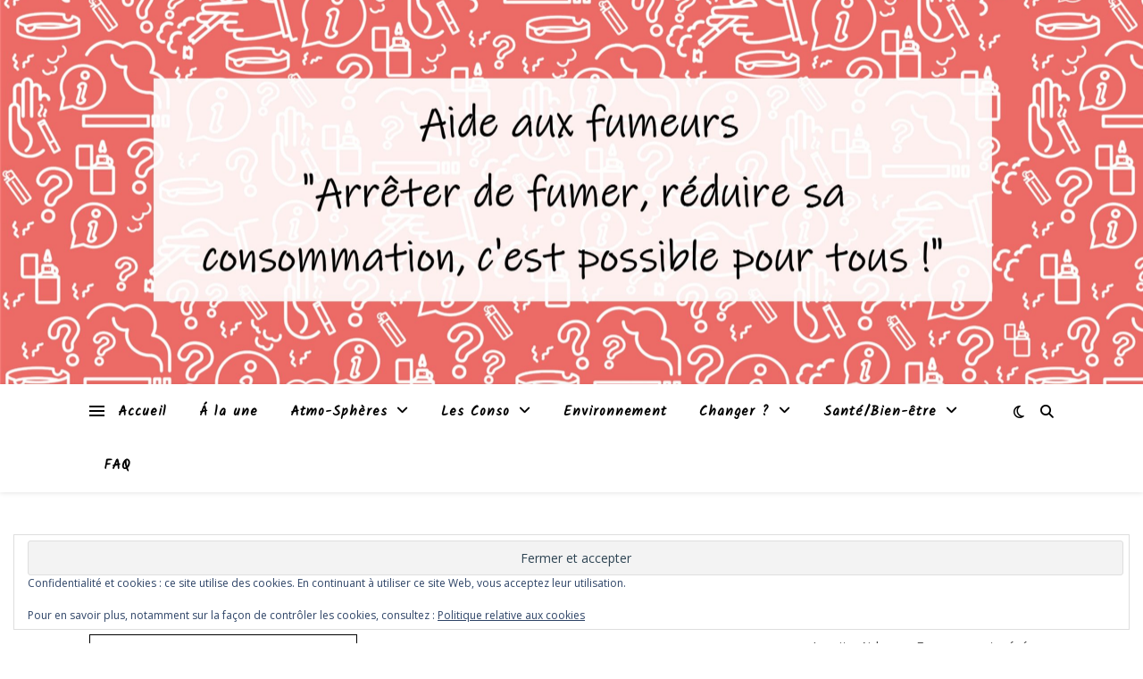

--- FILE ---
content_type: text/html; charset=UTF-8
request_url: https://www.aideauxfumeurs.be/stop1921-unhappybirthday/unhappybirthday_logo_b_main/
body_size: 21842
content:
<!DOCTYPE html>
<html lang="fr-FR">
<head>
	<meta charset="UTF-8">
	<meta name="viewport" content="width=device-width, initial-scale=1.0" />
	<link rel="profile" href="https://gmpg.org/xfn/11">

<meta name='robots' content='index, follow, max-image-preview:large, max-snippet:-1, max-video-preview:-1' />
	<style>img:is([sizes="auto" i], [sizes^="auto," i]) { contain-intrinsic-size: 3000px 1500px }</style>
	
	<!-- This site is optimized with the Yoast SEO plugin v26.8 - https://yoast.com/product/yoast-seo-wordpress/ -->
	<title>UnhappyBirthday_logo_B_main - Aide aux Fumeurs</title>
	<link rel="canonical" href="https://www.aideauxfumeurs.be/stop1921-unhappybirthday/unhappybirthday_logo_b_main/" />
	<script type="application/ld+json" class="yoast-schema-graph">{"@context":"https://schema.org","@graph":[{"@type":"WebPage","@id":"https://www.aideauxfumeurs.be/stop1921-unhappybirthday/unhappybirthday_logo_b_main/","url":"https://www.aideauxfumeurs.be/stop1921-unhappybirthday/unhappybirthday_logo_b_main/","name":"UnhappyBirthday_logo_B_main - Aide aux Fumeurs","isPartOf":{"@id":"https://www.aideauxfumeurs.be/#website"},"primaryImageOfPage":{"@id":"https://www.aideauxfumeurs.be/stop1921-unhappybirthday/unhappybirthday_logo_b_main/#primaryimage"},"image":{"@id":"https://www.aideauxfumeurs.be/stop1921-unhappybirthday/unhappybirthday_logo_b_main/#primaryimage"},"thumbnailUrl":"https://www.aideauxfumeurs.be/wp-content/uploads/2021/02/UnhappyBirthday_logo_B_main.png","datePublished":"2021-02-17T10:32:20+00:00","breadcrumb":{"@id":"https://www.aideauxfumeurs.be/stop1921-unhappybirthday/unhappybirthday_logo_b_main/#breadcrumb"},"inLanguage":"fr-FR","potentialAction":[{"@type":"ReadAction","target":["https://www.aideauxfumeurs.be/stop1921-unhappybirthday/unhappybirthday_logo_b_main/"]}]},{"@type":"ImageObject","inLanguage":"fr-FR","@id":"https://www.aideauxfumeurs.be/stop1921-unhappybirthday/unhappybirthday_logo_b_main/#primaryimage","url":"https://www.aideauxfumeurs.be/wp-content/uploads/2021/02/UnhappyBirthday_logo_B_main.png","contentUrl":"https://www.aideauxfumeurs.be/wp-content/uploads/2021/02/UnhappyBirthday_logo_B_main.png","width":515,"height":478},{"@type":"BreadcrumbList","@id":"https://www.aideauxfumeurs.be/stop1921-unhappybirthday/unhappybirthday_logo_b_main/#breadcrumb","itemListElement":[{"@type":"ListItem","position":1,"name":"Stop1921 &#8211; UnhappyBirthday!","item":"https://www.aideauxfumeurs.be/stop1921-unhappybirthday/"},{"@type":"ListItem","position":2,"name":"UnhappyBirthday_logo_B_main"}]},{"@type":"WebSite","@id":"https://www.aideauxfumeurs.be/#website","url":"https://www.aideauxfumeurs.be/","name":"Aide aux Fumeurs","description":"Arrêter de fumer, c&#039;est possible pour tous !","publisher":{"@id":"https://www.aideauxfumeurs.be/#organization"},"potentialAction":[{"@type":"SearchAction","target":{"@type":"EntryPoint","urlTemplate":"https://www.aideauxfumeurs.be/?s={search_term_string}"},"query-input":{"@type":"PropertyValueSpecification","valueRequired":true,"valueName":"search_term_string"}}],"inLanguage":"fr-FR"},{"@type":"Organization","@id":"https://www.aideauxfumeurs.be/#organization","name":"Aide aux Fumeurs","url":"https://www.aideauxfumeurs.be/","logo":{"@type":"ImageObject","inLanguage":"fr-FR","@id":"https://www.aideauxfumeurs.be/#/schema/logo/image/","url":"https://www.aideauxfumeurs.be/wp-content/uploads/2020/02/Logo-arbre.jpg","contentUrl":"https://www.aideauxfumeurs.be/wp-content/uploads/2020/02/Logo-arbre.jpg","width":1813,"height":1813,"caption":"Aide aux Fumeurs"},"image":{"@id":"https://www.aideauxfumeurs.be/#/schema/logo/image/"}}]}</script>
	<!-- / Yoast SEO plugin. -->


<link rel='dns-prefetch' href='//stats.wp.com' />
<link rel='dns-prefetch' href='//fonts.googleapis.com' />
<link rel='dns-prefetch' href='//v0.wordpress.com' />
<link rel="alternate" type="application/rss+xml" title="Aide aux Fumeurs &raquo; Flux" href="https://www.aideauxfumeurs.be/feed/" />
<link rel="alternate" type="application/rss+xml" title="Aide aux Fumeurs &raquo; Flux des commentaires" href="https://www.aideauxfumeurs.be/comments/feed/" />
<link rel="alternate" type="application/rss+xml" title="Aide aux Fumeurs &raquo; UnhappyBirthday_logo_B_main Flux des commentaires" href="https://www.aideauxfumeurs.be/stop1921-unhappybirthday/unhappybirthday_logo_b_main/feed/" />
<script type="text/javascript">
/* <![CDATA[ */
window._wpemojiSettings = {"baseUrl":"https:\/\/s.w.org\/images\/core\/emoji\/16.0.1\/72x72\/","ext":".png","svgUrl":"https:\/\/s.w.org\/images\/core\/emoji\/16.0.1\/svg\/","svgExt":".svg","source":{"concatemoji":"https:\/\/www.aideauxfumeurs.be\/wp-includes\/js\/wp-emoji-release.min.js?ver=6.8.3"}};
/*! This file is auto-generated */
!function(s,n){var o,i,e;function c(e){try{var t={supportTests:e,timestamp:(new Date).valueOf()};sessionStorage.setItem(o,JSON.stringify(t))}catch(e){}}function p(e,t,n){e.clearRect(0,0,e.canvas.width,e.canvas.height),e.fillText(t,0,0);var t=new Uint32Array(e.getImageData(0,0,e.canvas.width,e.canvas.height).data),a=(e.clearRect(0,0,e.canvas.width,e.canvas.height),e.fillText(n,0,0),new Uint32Array(e.getImageData(0,0,e.canvas.width,e.canvas.height).data));return t.every(function(e,t){return e===a[t]})}function u(e,t){e.clearRect(0,0,e.canvas.width,e.canvas.height),e.fillText(t,0,0);for(var n=e.getImageData(16,16,1,1),a=0;a<n.data.length;a++)if(0!==n.data[a])return!1;return!0}function f(e,t,n,a){switch(t){case"flag":return n(e,"\ud83c\udff3\ufe0f\u200d\u26a7\ufe0f","\ud83c\udff3\ufe0f\u200b\u26a7\ufe0f")?!1:!n(e,"\ud83c\udde8\ud83c\uddf6","\ud83c\udde8\u200b\ud83c\uddf6")&&!n(e,"\ud83c\udff4\udb40\udc67\udb40\udc62\udb40\udc65\udb40\udc6e\udb40\udc67\udb40\udc7f","\ud83c\udff4\u200b\udb40\udc67\u200b\udb40\udc62\u200b\udb40\udc65\u200b\udb40\udc6e\u200b\udb40\udc67\u200b\udb40\udc7f");case"emoji":return!a(e,"\ud83e\udedf")}return!1}function g(e,t,n,a){var r="undefined"!=typeof WorkerGlobalScope&&self instanceof WorkerGlobalScope?new OffscreenCanvas(300,150):s.createElement("canvas"),o=r.getContext("2d",{willReadFrequently:!0}),i=(o.textBaseline="top",o.font="600 32px Arial",{});return e.forEach(function(e){i[e]=t(o,e,n,a)}),i}function t(e){var t=s.createElement("script");t.src=e,t.defer=!0,s.head.appendChild(t)}"undefined"!=typeof Promise&&(o="wpEmojiSettingsSupports",i=["flag","emoji"],n.supports={everything:!0,everythingExceptFlag:!0},e=new Promise(function(e){s.addEventListener("DOMContentLoaded",e,{once:!0})}),new Promise(function(t){var n=function(){try{var e=JSON.parse(sessionStorage.getItem(o));if("object"==typeof e&&"number"==typeof e.timestamp&&(new Date).valueOf()<e.timestamp+604800&&"object"==typeof e.supportTests)return e.supportTests}catch(e){}return null}();if(!n){if("undefined"!=typeof Worker&&"undefined"!=typeof OffscreenCanvas&&"undefined"!=typeof URL&&URL.createObjectURL&&"undefined"!=typeof Blob)try{var e="postMessage("+g.toString()+"("+[JSON.stringify(i),f.toString(),p.toString(),u.toString()].join(",")+"));",a=new Blob([e],{type:"text/javascript"}),r=new Worker(URL.createObjectURL(a),{name:"wpTestEmojiSupports"});return void(r.onmessage=function(e){c(n=e.data),r.terminate(),t(n)})}catch(e){}c(n=g(i,f,p,u))}t(n)}).then(function(e){for(var t in e)n.supports[t]=e[t],n.supports.everything=n.supports.everything&&n.supports[t],"flag"!==t&&(n.supports.everythingExceptFlag=n.supports.everythingExceptFlag&&n.supports[t]);n.supports.everythingExceptFlag=n.supports.everythingExceptFlag&&!n.supports.flag,n.DOMReady=!1,n.readyCallback=function(){n.DOMReady=!0}}).then(function(){return e}).then(function(){var e;n.supports.everything||(n.readyCallback(),(e=n.source||{}).concatemoji?t(e.concatemoji):e.wpemoji&&e.twemoji&&(t(e.twemoji),t(e.wpemoji)))}))}((window,document),window._wpemojiSettings);
/* ]]> */
</script>
<link rel='stylesheet' id='formidable-css' href='https://www.aideauxfumeurs.be/wp-content/plugins/formidable/css/formidableforms.css?ver=1201206' type='text/css' media='all' />
<style id='wp-emoji-styles-inline-css' type='text/css'>

	img.wp-smiley, img.emoji {
		display: inline !important;
		border: none !important;
		box-shadow: none !important;
		height: 1em !important;
		width: 1em !important;
		margin: 0 0.07em !important;
		vertical-align: -0.1em !important;
		background: none !important;
		padding: 0 !important;
	}
</style>
<link rel='stylesheet' id='wp-block-library-css' href='https://www.aideauxfumeurs.be/wp-includes/css/dist/block-library/style.min.css?ver=6.8.3' type='text/css' media='all' />
<style id='classic-theme-styles-inline-css' type='text/css'>
/*! This file is auto-generated */
.wp-block-button__link{color:#fff;background-color:#32373c;border-radius:9999px;box-shadow:none;text-decoration:none;padding:calc(.667em + 2px) calc(1.333em + 2px);font-size:1.125em}.wp-block-file__button{background:#32373c;color:#fff;text-decoration:none}
</style>
<link rel='stylesheet' id='wp-components-css' href='https://www.aideauxfumeurs.be/wp-includes/css/dist/components/style.min.css?ver=6.8.3' type='text/css' media='all' />
<link rel='stylesheet' id='wp-preferences-css' href='https://www.aideauxfumeurs.be/wp-includes/css/dist/preferences/style.min.css?ver=6.8.3' type='text/css' media='all' />
<link rel='stylesheet' id='wp-block-editor-css' href='https://www.aideauxfumeurs.be/wp-includes/css/dist/block-editor/style.min.css?ver=6.8.3' type='text/css' media='all' />
<link rel='stylesheet' id='popup-maker-block-library-style-css' href='https://www.aideauxfumeurs.be/wp-content/plugins/popup-maker/dist/packages/block-library-style.css?ver=dbea705cfafe089d65f1' type='text/css' media='all' />
<link rel='stylesheet' id='mediaelement-css' href='https://www.aideauxfumeurs.be/wp-includes/js/mediaelement/mediaelementplayer-legacy.min.css?ver=4.2.17' type='text/css' media='all' />
<link rel='stylesheet' id='wp-mediaelement-css' href='https://www.aideauxfumeurs.be/wp-includes/js/mediaelement/wp-mediaelement.min.css?ver=6.8.3' type='text/css' media='all' />
<style id='jetpack-sharing-buttons-style-inline-css' type='text/css'>
.jetpack-sharing-buttons__services-list{display:flex;flex-direction:row;flex-wrap:wrap;gap:0;list-style-type:none;margin:5px;padding:0}.jetpack-sharing-buttons__services-list.has-small-icon-size{font-size:12px}.jetpack-sharing-buttons__services-list.has-normal-icon-size{font-size:16px}.jetpack-sharing-buttons__services-list.has-large-icon-size{font-size:24px}.jetpack-sharing-buttons__services-list.has-huge-icon-size{font-size:36px}@media print{.jetpack-sharing-buttons__services-list{display:none!important}}.editor-styles-wrapper .wp-block-jetpack-sharing-buttons{gap:0;padding-inline-start:0}ul.jetpack-sharing-buttons__services-list.has-background{padding:1.25em 2.375em}
</style>
<style id='global-styles-inline-css' type='text/css'>
:root{--wp--preset--aspect-ratio--square: 1;--wp--preset--aspect-ratio--4-3: 4/3;--wp--preset--aspect-ratio--3-4: 3/4;--wp--preset--aspect-ratio--3-2: 3/2;--wp--preset--aspect-ratio--2-3: 2/3;--wp--preset--aspect-ratio--16-9: 16/9;--wp--preset--aspect-ratio--9-16: 9/16;--wp--preset--color--black: #000000;--wp--preset--color--cyan-bluish-gray: #abb8c3;--wp--preset--color--white: #ffffff;--wp--preset--color--pale-pink: #f78da7;--wp--preset--color--vivid-red: #cf2e2e;--wp--preset--color--luminous-vivid-orange: #ff6900;--wp--preset--color--luminous-vivid-amber: #fcb900;--wp--preset--color--light-green-cyan: #7bdcb5;--wp--preset--color--vivid-green-cyan: #00d084;--wp--preset--color--pale-cyan-blue: #8ed1fc;--wp--preset--color--vivid-cyan-blue: #0693e3;--wp--preset--color--vivid-purple: #9b51e0;--wp--preset--gradient--vivid-cyan-blue-to-vivid-purple: linear-gradient(135deg,rgba(6,147,227,1) 0%,rgb(155,81,224) 100%);--wp--preset--gradient--light-green-cyan-to-vivid-green-cyan: linear-gradient(135deg,rgb(122,220,180) 0%,rgb(0,208,130) 100%);--wp--preset--gradient--luminous-vivid-amber-to-luminous-vivid-orange: linear-gradient(135deg,rgba(252,185,0,1) 0%,rgba(255,105,0,1) 100%);--wp--preset--gradient--luminous-vivid-orange-to-vivid-red: linear-gradient(135deg,rgba(255,105,0,1) 0%,rgb(207,46,46) 100%);--wp--preset--gradient--very-light-gray-to-cyan-bluish-gray: linear-gradient(135deg,rgb(238,238,238) 0%,rgb(169,184,195) 100%);--wp--preset--gradient--cool-to-warm-spectrum: linear-gradient(135deg,rgb(74,234,220) 0%,rgb(151,120,209) 20%,rgb(207,42,186) 40%,rgb(238,44,130) 60%,rgb(251,105,98) 80%,rgb(254,248,76) 100%);--wp--preset--gradient--blush-light-purple: linear-gradient(135deg,rgb(255,206,236) 0%,rgb(152,150,240) 100%);--wp--preset--gradient--blush-bordeaux: linear-gradient(135deg,rgb(254,205,165) 0%,rgb(254,45,45) 50%,rgb(107,0,62) 100%);--wp--preset--gradient--luminous-dusk: linear-gradient(135deg,rgb(255,203,112) 0%,rgb(199,81,192) 50%,rgb(65,88,208) 100%);--wp--preset--gradient--pale-ocean: linear-gradient(135deg,rgb(255,245,203) 0%,rgb(182,227,212) 50%,rgb(51,167,181) 100%);--wp--preset--gradient--electric-grass: linear-gradient(135deg,rgb(202,248,128) 0%,rgb(113,206,126) 100%);--wp--preset--gradient--midnight: linear-gradient(135deg,rgb(2,3,129) 0%,rgb(40,116,252) 100%);--wp--preset--font-size--small: 13px;--wp--preset--font-size--medium: 20px;--wp--preset--font-size--large: 36px;--wp--preset--font-size--x-large: 42px;--wp--preset--spacing--20: 0.44rem;--wp--preset--spacing--30: 0.67rem;--wp--preset--spacing--40: 1rem;--wp--preset--spacing--50: 1.5rem;--wp--preset--spacing--60: 2.25rem;--wp--preset--spacing--70: 3.38rem;--wp--preset--spacing--80: 5.06rem;--wp--preset--shadow--natural: 6px 6px 9px rgba(0, 0, 0, 0.2);--wp--preset--shadow--deep: 12px 12px 50px rgba(0, 0, 0, 0.4);--wp--preset--shadow--sharp: 6px 6px 0px rgba(0, 0, 0, 0.2);--wp--preset--shadow--outlined: 6px 6px 0px -3px rgba(255, 255, 255, 1), 6px 6px rgba(0, 0, 0, 1);--wp--preset--shadow--crisp: 6px 6px 0px rgba(0, 0, 0, 1);}:root :where(.is-layout-flow) > :first-child{margin-block-start: 0;}:root :where(.is-layout-flow) > :last-child{margin-block-end: 0;}:root :where(.is-layout-flow) > *{margin-block-start: 24px;margin-block-end: 0;}:root :where(.is-layout-constrained) > :first-child{margin-block-start: 0;}:root :where(.is-layout-constrained) > :last-child{margin-block-end: 0;}:root :where(.is-layout-constrained) > *{margin-block-start: 24px;margin-block-end: 0;}:root :where(.is-layout-flex){gap: 24px;}:root :where(.is-layout-grid){gap: 24px;}body .is-layout-flex{display: flex;}.is-layout-flex{flex-wrap: wrap;align-items: center;}.is-layout-flex > :is(*, div){margin: 0;}body .is-layout-grid{display: grid;}.is-layout-grid > :is(*, div){margin: 0;}.has-black-color{color: var(--wp--preset--color--black) !important;}.has-cyan-bluish-gray-color{color: var(--wp--preset--color--cyan-bluish-gray) !important;}.has-white-color{color: var(--wp--preset--color--white) !important;}.has-pale-pink-color{color: var(--wp--preset--color--pale-pink) !important;}.has-vivid-red-color{color: var(--wp--preset--color--vivid-red) !important;}.has-luminous-vivid-orange-color{color: var(--wp--preset--color--luminous-vivid-orange) !important;}.has-luminous-vivid-amber-color{color: var(--wp--preset--color--luminous-vivid-amber) !important;}.has-light-green-cyan-color{color: var(--wp--preset--color--light-green-cyan) !important;}.has-vivid-green-cyan-color{color: var(--wp--preset--color--vivid-green-cyan) !important;}.has-pale-cyan-blue-color{color: var(--wp--preset--color--pale-cyan-blue) !important;}.has-vivid-cyan-blue-color{color: var(--wp--preset--color--vivid-cyan-blue) !important;}.has-vivid-purple-color{color: var(--wp--preset--color--vivid-purple) !important;}.has-black-background-color{background-color: var(--wp--preset--color--black) !important;}.has-cyan-bluish-gray-background-color{background-color: var(--wp--preset--color--cyan-bluish-gray) !important;}.has-white-background-color{background-color: var(--wp--preset--color--white) !important;}.has-pale-pink-background-color{background-color: var(--wp--preset--color--pale-pink) !important;}.has-vivid-red-background-color{background-color: var(--wp--preset--color--vivid-red) !important;}.has-luminous-vivid-orange-background-color{background-color: var(--wp--preset--color--luminous-vivid-orange) !important;}.has-luminous-vivid-amber-background-color{background-color: var(--wp--preset--color--luminous-vivid-amber) !important;}.has-light-green-cyan-background-color{background-color: var(--wp--preset--color--light-green-cyan) !important;}.has-vivid-green-cyan-background-color{background-color: var(--wp--preset--color--vivid-green-cyan) !important;}.has-pale-cyan-blue-background-color{background-color: var(--wp--preset--color--pale-cyan-blue) !important;}.has-vivid-cyan-blue-background-color{background-color: var(--wp--preset--color--vivid-cyan-blue) !important;}.has-vivid-purple-background-color{background-color: var(--wp--preset--color--vivid-purple) !important;}.has-black-border-color{border-color: var(--wp--preset--color--black) !important;}.has-cyan-bluish-gray-border-color{border-color: var(--wp--preset--color--cyan-bluish-gray) !important;}.has-white-border-color{border-color: var(--wp--preset--color--white) !important;}.has-pale-pink-border-color{border-color: var(--wp--preset--color--pale-pink) !important;}.has-vivid-red-border-color{border-color: var(--wp--preset--color--vivid-red) !important;}.has-luminous-vivid-orange-border-color{border-color: var(--wp--preset--color--luminous-vivid-orange) !important;}.has-luminous-vivid-amber-border-color{border-color: var(--wp--preset--color--luminous-vivid-amber) !important;}.has-light-green-cyan-border-color{border-color: var(--wp--preset--color--light-green-cyan) !important;}.has-vivid-green-cyan-border-color{border-color: var(--wp--preset--color--vivid-green-cyan) !important;}.has-pale-cyan-blue-border-color{border-color: var(--wp--preset--color--pale-cyan-blue) !important;}.has-vivid-cyan-blue-border-color{border-color: var(--wp--preset--color--vivid-cyan-blue) !important;}.has-vivid-purple-border-color{border-color: var(--wp--preset--color--vivid-purple) !important;}.has-vivid-cyan-blue-to-vivid-purple-gradient-background{background: var(--wp--preset--gradient--vivid-cyan-blue-to-vivid-purple) !important;}.has-light-green-cyan-to-vivid-green-cyan-gradient-background{background: var(--wp--preset--gradient--light-green-cyan-to-vivid-green-cyan) !important;}.has-luminous-vivid-amber-to-luminous-vivid-orange-gradient-background{background: var(--wp--preset--gradient--luminous-vivid-amber-to-luminous-vivid-orange) !important;}.has-luminous-vivid-orange-to-vivid-red-gradient-background{background: var(--wp--preset--gradient--luminous-vivid-orange-to-vivid-red) !important;}.has-very-light-gray-to-cyan-bluish-gray-gradient-background{background: var(--wp--preset--gradient--very-light-gray-to-cyan-bluish-gray) !important;}.has-cool-to-warm-spectrum-gradient-background{background: var(--wp--preset--gradient--cool-to-warm-spectrum) !important;}.has-blush-light-purple-gradient-background{background: var(--wp--preset--gradient--blush-light-purple) !important;}.has-blush-bordeaux-gradient-background{background: var(--wp--preset--gradient--blush-bordeaux) !important;}.has-luminous-dusk-gradient-background{background: var(--wp--preset--gradient--luminous-dusk) !important;}.has-pale-ocean-gradient-background{background: var(--wp--preset--gradient--pale-ocean) !important;}.has-electric-grass-gradient-background{background: var(--wp--preset--gradient--electric-grass) !important;}.has-midnight-gradient-background{background: var(--wp--preset--gradient--midnight) !important;}.has-small-font-size{font-size: var(--wp--preset--font-size--small) !important;}.has-medium-font-size{font-size: var(--wp--preset--font-size--medium) !important;}.has-large-font-size{font-size: var(--wp--preset--font-size--large) !important;}.has-x-large-font-size{font-size: var(--wp--preset--font-size--x-large) !important;}
:root :where(.wp-block-pullquote){font-size: 1.5em;line-height: 1.6;}
</style>
<link rel='stylesheet' id='mailerlite_forms.css-css' href='https://www.aideauxfumeurs.be/wp-content/plugins/official-mailerlite-sign-up-forms/assets/css/mailerlite_forms.css?ver=1.7.14' type='text/css' media='all' />
<link rel='stylesheet' id='SFSImainCss-css' href='https://www.aideauxfumeurs.be/wp-content/plugins/ultimate-social-media-icons/css/sfsi-style.css?ver=2.9.6' type='text/css' media='all' />
<link rel='stylesheet' id='wp-image-borders-styles-css' href='https://www.aideauxfumeurs.be/wp-content/plugins/wp-image-borders/wp-image-borders.css?ver=6.8.3' type='text/css' media='all' />
<style id='wp-image-borders-styles-inline-css' type='text/css'>

		.wp-image-borders .alignright,
		.wp-image-borders .alignleft,
		.wp-image-borders .aligncenter,
		.wp-image-borders .alignnone,
		.wp-image-borders .size-auto,
		.wp-image-borders .size-full,
		.wp-image-borders .size-large,
		.wp-image-borders .size-medium,
		.wp-image-borders .size-thumbnail,
		.wp-image-borders .alignright img,
		.wp-image-borders .alignleft img,
		.wp-image-borders .aligncenter img,
		.wp-image-borders .alignnone img,
		.wp-image-borders .size-auto img,
		.wp-image-borders .size-full img,
		.wp-image-borders .size-large img,
		.wp-image-borders .size-medium img,
		.wp-image-borders .size-thumbnail img {
	   border-style: solid !important;
	   border-width: 1px !important;
	   border-radius: 0px !important;
	   border-color: #000000 !important;
	   -moz-box-shadow: 0px 0px 0px 0px  !important;
	   -webkit-box-shadow: 0px 0px 0px 0px  !important;
	   box-shadow: 0px 0px 0px 0px  !important;
   }
</style>
<link rel='stylesheet' id='wpProQuiz_front_style-css' href='https://www.aideauxfumeurs.be/wp-content/plugins/wp-pro-quiz/css/wpProQuiz_front.min.css?ver=0.37' type='text/css' media='all' />
<link rel='stylesheet' id='ashe-style-css' href='https://www.aideauxfumeurs.be/wp-content/themes/ashe/style.css?ver=2.234' type='text/css' media='all' />
<link rel='stylesheet' id='fontawesome-css' href='https://www.aideauxfumeurs.be/wp-content/themes/ashe/assets/css/fontawesome.min.css?ver=6.5.1' type='text/css' media='all' />
<link rel='stylesheet' id='fontello-css' href='https://www.aideauxfumeurs.be/wp-content/themes/ashe/assets/css/fontello.css?ver=6.8.3' type='text/css' media='all' />
<link rel='stylesheet' id='slick-css' href='https://www.aideauxfumeurs.be/wp-content/themes/ashe/assets/css/slick.css?ver=6.8.3' type='text/css' media='all' />
<link rel='stylesheet' id='scrollbar-css' href='https://www.aideauxfumeurs.be/wp-content/themes/ashe/assets/css/perfect-scrollbar.css?ver=6.8.3' type='text/css' media='all' />
<link rel='stylesheet' id='ashe-responsive-css' href='https://www.aideauxfumeurs.be/wp-content/themes/ashe/assets/css/responsive.css?ver=1.9.7' type='text/css' media='all' />
<link rel='stylesheet' id='ashe-playfair-font-css' href='//fonts.googleapis.com/css?family=Playfair+Display%3A400%2C700&#038;ver=1.0.0' type='text/css' media='all' />
<link rel='stylesheet' id='ashe-opensans-font-css' href='//fonts.googleapis.com/css?family=Open+Sans%3A400italic%2C400%2C600italic%2C600%2C700italic%2C700&#038;ver=1.0.0' type='text/css' media='all' />
<link rel='stylesheet' id='ashe-kalam-font-css' href='//fonts.googleapis.com/css?family=Kalam&#038;ver=1.0.0' type='text/css' media='all' />
<link rel='stylesheet' id='popup-maker-site-css' href='//www.aideauxfumeurs.be/wp-content/uploads/pum/pum-site-styles.css?generated=1755152268&#038;ver=1.21.5' type='text/css' media='all' />
<script type="text/javascript" src="https://www.aideauxfumeurs.be/wp-includes/js/jquery/jquery.min.js?ver=3.7.1" id="jquery-core-js"></script>
<script type="text/javascript" src="https://www.aideauxfumeurs.be/wp-includes/js/jquery/jquery-migrate.min.js?ver=3.4.1" id="jquery-migrate-js"></script>
<link rel="https://api.w.org/" href="https://www.aideauxfumeurs.be/wp-json/" /><link rel="alternate" title="JSON" type="application/json" href="https://www.aideauxfumeurs.be/wp-json/wp/v2/media/3202" /><link rel="EditURI" type="application/rsd+xml" title="RSD" href="https://www.aideauxfumeurs.be/xmlrpc.php?rsd" />
<meta name="generator" content="WordPress 6.8.3" />
<link rel='shortlink' href='https://wp.me/a3SQ1b-PE' />
<link rel="alternate" title="oEmbed (JSON)" type="application/json+oembed" href="https://www.aideauxfumeurs.be/wp-json/oembed/1.0/embed?url=https%3A%2F%2Fwww.aideauxfumeurs.be%2Fstop1921-unhappybirthday%2Funhappybirthday_logo_b_main%2F" />
<link rel="alternate" title="oEmbed (XML)" type="text/xml+oembed" href="https://www.aideauxfumeurs.be/wp-json/oembed/1.0/embed?url=https%3A%2F%2Fwww.aideauxfumeurs.be%2Fstop1921-unhappybirthday%2Funhappybirthday_logo_b_main%2F&#038;format=xml" />

		<!-- GA Google Analytics @ https://m0n.co/ga -->
		<script async src="https://www.googletagmanager.com/gtag/js?id=UA-30404935-1"></script>
		<script>
			window.dataLayer = window.dataLayer || [];
			function gtag(){dataLayer.push(arguments);}
			gtag('js', new Date());
			gtag('config', 'UA-30404935-1');
		</script>

	        <!-- MailerLite Universal -->
        <script>
            (function(w,d,e,u,f,l,n){w[f]=w[f]||function(){(w[f].q=w[f].q||[])
                .push(arguments);},l=d.createElement(e),l.async=1,l.src=u,
                n=d.getElementsByTagName(e)[0],n.parentNode.insertBefore(l,n);})
            (window,document,'script','https://assets.mailerlite.com/js/universal.js','ml');
            ml('account', '439806');
            ml('enablePopups', true);
        </script>
        <!-- End MailerLite Universal -->
        <meta name="follow.[base64]" content="gWxnd4XG0zbac55HQg8n"/>	<style>img#wpstats{display:none}</style>
		<style id="ashe_dynamic_css">body {background-color: #ffffff;}#top-bar {background-color: #ffffff;}#top-bar a {color: #000000;}#top-bar a:hover,#top-bar li.current-menu-item > a,#top-bar li.current-menu-ancestor > a,#top-bar .sub-menu li.current-menu-item > a,#top-bar .sub-menu li.current-menu-ancestor> a {color: #ca9b52;}#top-menu .sub-menu,#top-menu .sub-menu a {background-color: #ffffff;border-color: rgba(0,0,0, 0.05);}@media screen and ( max-width: 979px ) {.top-bar-socials {float: none !important;}.top-bar-socials a {line-height: 40px !important;}}.header-logo a,.site-description {color: #111111;}.entry-header {background-color: #ffffff;}#main-nav {background-color: #ffffff;box-shadow: 0px 1px 5px rgba(0,0,0, 0.1);}#featured-links h6 {background-color: rgba(255,255,255, 0.85);color: #000000;}#main-nav a,#main-nav i,#main-nav #s {color: #000000;}.main-nav-sidebar span,.sidebar-alt-close-btn span {background-color: #000000;}#main-nav a:hover,#main-nav i:hover,#main-nav li.current-menu-item > a,#main-nav li.current-menu-ancestor > a,#main-nav .sub-menu li.current-menu-item > a,#main-nav .sub-menu li.current-menu-ancestor> a {color: #ca9b52;}.main-nav-sidebar:hover span {background-color: #ca9b52;}#main-menu .sub-menu,#main-menu .sub-menu a {background-color: #ffffff;border-color: rgba(0,0,0, 0.05);}#main-nav #s {background-color: #ffffff;}#main-nav #s::-webkit-input-placeholder { /* Chrome/Opera/Safari */color: rgba(0,0,0, 0.7);}#main-nav #s::-moz-placeholder { /* Firefox 19+ */color: rgba(0,0,0, 0.7);}#main-nav #s:-ms-input-placeholder { /* IE 10+ */color: rgba(0,0,0, 0.7);}#main-nav #s:-moz-placeholder { /* Firefox 18- */color: rgba(0,0,0, 0.7);}/* Background */.sidebar-alt,#featured-links,.main-content,.featured-slider-area,.page-content select,.page-content input,.page-content textarea {background-color: #ffffff;}/* Text */.page-content,.page-content select,.page-content input,.page-content textarea,.page-content .post-author a,.page-content .ashe-widget a,.page-content .comment-author {color: #464646;}/* Title */.page-content h1,.page-content h2,.page-content h3,.page-content h4,.page-content h5,.page-content h6,.page-content .post-title a,.page-content .author-description h4 a,.page-content .related-posts h4 a,.page-content .blog-pagination .previous-page a,.page-content .blog-pagination .next-page a,blockquote,.page-content .post-share a {color: #030303;}.page-content .post-title a:hover {color: rgba(3,3,3, 0.75);}/* Meta */.page-content .post-date,.page-content .post-comments,.page-content .post-author,.page-content [data-layout*="list"] .post-author a,.page-content .related-post-date,.page-content .comment-meta a,.page-content .author-share a,.page-content .post-tags a,.page-content .tagcloud a,.widget_categories li,.widget_archive li,.ahse-subscribe-box p,.rpwwt-post-author,.rpwwt-post-categories,.rpwwt-post-date,.rpwwt-post-comments-number {color: #a1a1a1;}.page-content input::-webkit-input-placeholder { /* Chrome/Opera/Safari */color: #a1a1a1;}.page-content input::-moz-placeholder { /* Firefox 19+ */color: #a1a1a1;}.page-content input:-ms-input-placeholder { /* IE 10+ */color: #a1a1a1;}.page-content input:-moz-placeholder { /* Firefox 18- */color: #a1a1a1;}/* Accent */a,.post-categories,.page-content .ashe-widget.widget_text a {color: #ca9b52;}/* Disable TMP.page-content .elementor a,.page-content .elementor a:hover {color: inherit;}*/.ps-container > .ps-scrollbar-y-rail > .ps-scrollbar-y {background: #ca9b52;}a:not(.header-logo-a):hover {color: rgba(202,155,82, 0.8);}blockquote {border-color: #ca9b52;}/* Selection */::-moz-selection {color: #ffffff;background: #ca9b52;}::selection {color: #ffffff;background: #ca9b52;}/* Border */.page-content .post-footer,[data-layout*="list"] .blog-grid > li,.page-content .author-description,.page-content .related-posts,.page-content .entry-comments,.page-content .ashe-widget li,.page-content #wp-calendar,.page-content #wp-calendar caption,.page-content #wp-calendar tbody td,.page-content .widget_nav_menu li a,.page-content .tagcloud a,.page-content select,.page-content input,.page-content textarea,.widget-title h2:before,.widget-title h2:after,.post-tags a,.gallery-caption,.wp-caption-text,table tr,table th,table td,pre,.category-description {border-color: #e8e8e8;}hr {background-color: #e8e8e8;}/* Buttons */.widget_search i,.widget_search #searchsubmit,.wp-block-search button,.single-navigation i,.page-content .submit,.page-content .blog-pagination.numeric a,.page-content .blog-pagination.load-more a,.page-content .ashe-subscribe-box input[type="submit"],.page-content .widget_wysija input[type="submit"],.page-content .post-password-form input[type="submit"],.page-content .wpcf7 [type="submit"] {color: #ffffff;background-color: #333333;}.single-navigation i:hover,.page-content .submit:hover,.ashe-boxed-style .page-content .submit:hover,.page-content .blog-pagination.numeric a:hover,.ashe-boxed-style .page-content .blog-pagination.numeric a:hover,.page-content .blog-pagination.numeric span,.page-content .blog-pagination.load-more a:hover,.page-content .ashe-subscribe-box input[type="submit"]:hover,.page-content .widget_wysija input[type="submit"]:hover,.page-content .post-password-form input[type="submit"]:hover,.page-content .wpcf7 [type="submit"]:hover {color: #ffffff;background-color: #ca9b52;}/* Image Overlay */.image-overlay,#infscr-loading,.page-content h4.image-overlay {color: #ffffff;background-color: rgba(73,73,73, 0.3);}.image-overlay a,.post-slider .prev-arrow,.post-slider .next-arrow,.page-content .image-overlay a,#featured-slider .slick-arrow,#featured-slider .slider-dots {color: #ffffff;}.slide-caption {background: rgba(255,255,255, 0.95);}#featured-slider .slick-active {background: #ffffff;}#page-footer,#page-footer select,#page-footer input,#page-footer textarea {background-color: #f6f6f6;color: #333333;}#page-footer,#page-footer a,#page-footer select,#page-footer input,#page-footer textarea {color: #333333;}#page-footer #s::-webkit-input-placeholder { /* Chrome/Opera/Safari */color: #333333;}#page-footer #s::-moz-placeholder { /* Firefox 19+ */color: #333333;}#page-footer #s:-ms-input-placeholder { /* IE 10+ */color: #333333;}#page-footer #s:-moz-placeholder { /* Firefox 18- */color: #333333;}/* Title */#page-footer h1,#page-footer h2,#page-footer h3,#page-footer h4,#page-footer h5,#page-footer h6 {color: #111111;}#page-footer a:hover {color: #ca9b52;}/* Border */#page-footer a,#page-footer .ashe-widget li,#page-footer #wp-calendar,#page-footer #wp-calendar caption,#page-footer #wp-calendar tbody td,#page-footer .widget_nav_menu li a,#page-footer select,#page-footer input,#page-footer textarea,#page-footer .widget-title h2:before,#page-footer .widget-title h2:after,.footer-widgets {border-color: #e0dbdb;}#page-footer hr {background-color: #e0dbdb;}.ashe-preloader-wrap {background-color: #ffffff;}@media screen and ( max-width: 768px ) {#featured-links {display: none;}}@media screen and ( max-width: 640px ) {.related-posts {display: none;}}.header-logo a {font-family: 'Kalam';}#top-menu li a {font-family: 'Kalam';}#main-menu li a {font-family: 'Kalam';}#mobile-menu li,.mobile-menu-btn a {font-family: 'Kalam';}.boxed-wrapper {max-width: 1160px;}.sidebar-alt {max-width: 340px;left: -340px; padding: 85px 35px 0px;}.sidebar-left,.sidebar-right {width: 307px;}.main-container {width: calc(100% - 307px);width: -webkit-calc(100% - 307px);}#top-bar > div,#main-nav > div,#featured-links,.main-content,.page-footer-inner,.featured-slider-area.boxed-wrapper {padding-left: 40px;padding-right: 40px;}#top-menu {float: left;}.top-bar-socials {float: right;}.entry-header {height: 500px;background-image:url(https://www.aideauxfumeurs.be/wp-content/uploads/2020/04/Aide-aux-fumeurs-pour-cover2-scaled.jpg);background-size: cover;}.entry-header {background-position: center center;}.logo-img {max-width: 500px;}.mini-logo a {max-width: 70px;}.header-logo a:not(.logo-img),.site-description {display: none;}#main-nav {text-align: left;}.main-nav-sidebar,.mini-logo {float: left;margin-right: 15px;}.main-nav-icons { float: right; margin-left: 15px;}#featured-links .featured-link {margin-right: 20px;}#featured-links .featured-link:last-of-type {margin-right: 0;}#featured-links .featured-link {width: calc( (100% - -20px) / 0 - 1px);width: -webkit-calc( (100% - -20px) / 0- 1px);}.featured-link:nth-child(1) .cv-inner {display: none;}.featured-link:nth-child(2) .cv-inner {display: none;}.featured-link:nth-child(3) .cv-inner {display: none;}.blog-grid > li {width: 100%;margin-bottom: 30px;}.sidebar-right {padding-left: 37px;}.footer-widgets > .ashe-widget {width: 30%;margin-right: 5%;}.footer-widgets > .ashe-widget:nth-child(3n+3) {margin-right: 0;}.footer-widgets > .ashe-widget:nth-child(3n+4) {clear: both;}.copyright-info {float: right;}.footer-socials {float: left;}.woocommerce div.product .stock,.woocommerce div.product p.price,.woocommerce div.product span.price,.woocommerce ul.products li.product .price,.woocommerce-Reviews .woocommerce-review__author,.woocommerce form .form-row .required,.woocommerce form .form-row.woocommerce-invalid label,.woocommerce .page-content div.product .woocommerce-tabs ul.tabs li a {color: #464646;}.woocommerce a.remove:hover {color: #464646 !important;}.woocommerce a.remove,.woocommerce .product_meta,.page-content .woocommerce-breadcrumb,.page-content .woocommerce-review-link,.page-content .woocommerce-breadcrumb a,.page-content .woocommerce-MyAccount-navigation-link a,.woocommerce .woocommerce-info:before,.woocommerce .page-content .woocommerce-result-count,.woocommerce-page .page-content .woocommerce-result-count,.woocommerce-Reviews .woocommerce-review__published-date,.woocommerce .product_list_widget .quantity,.woocommerce .widget_products .amount,.woocommerce .widget_price_filter .price_slider_amount,.woocommerce .widget_recently_viewed_products .amount,.woocommerce .widget_top_rated_products .amount,.woocommerce .widget_recent_reviews .reviewer {color: #a1a1a1;}.woocommerce a.remove {color: #a1a1a1 !important;}p.demo_store,.woocommerce-store-notice,.woocommerce span.onsale { background-color: #ca9b52;}.woocommerce .star-rating::before,.woocommerce .star-rating span::before,.woocommerce .page-content ul.products li.product .button,.page-content .woocommerce ul.products li.product .button,.page-content .woocommerce-MyAccount-navigation-link.is-active a,.page-content .woocommerce-MyAccount-navigation-link a:hover { color: #ca9b52;}.woocommerce form.login,.woocommerce form.register,.woocommerce-account fieldset,.woocommerce form.checkout_coupon,.woocommerce .woocommerce-info,.woocommerce .woocommerce-error,.woocommerce .woocommerce-message,.woocommerce .widget_shopping_cart .total,.woocommerce.widget_shopping_cart .total,.woocommerce-Reviews .comment_container,.woocommerce-cart #payment ul.payment_methods,#add_payment_method #payment ul.payment_methods,.woocommerce-checkout #payment ul.payment_methods,.woocommerce div.product .woocommerce-tabs ul.tabs::before,.woocommerce div.product .woocommerce-tabs ul.tabs::after,.woocommerce div.product .woocommerce-tabs ul.tabs li,.woocommerce .woocommerce-MyAccount-navigation-link,.select2-container--default .select2-selection--single {border-color: #e8e8e8;}.woocommerce-cart #payment,#add_payment_method #payment,.woocommerce-checkout #payment,.woocommerce .woocommerce-info,.woocommerce .woocommerce-error,.woocommerce .woocommerce-message,.woocommerce div.product .woocommerce-tabs ul.tabs li {background-color: rgba(232,232,232, 0.3);}.woocommerce-cart #payment div.payment_box::before,#add_payment_method #payment div.payment_box::before,.woocommerce-checkout #payment div.payment_box::before {border-color: rgba(232,232,232, 0.5);}.woocommerce-cart #payment div.payment_box,#add_payment_method #payment div.payment_box,.woocommerce-checkout #payment div.payment_box {background-color: rgba(232,232,232, 0.5);}.page-content .woocommerce input.button,.page-content .woocommerce a.button,.page-content .woocommerce a.button.alt,.page-content .woocommerce button.button.alt,.page-content .woocommerce input.button.alt,.page-content .woocommerce #respond input#submit.alt,.woocommerce .page-content .widget_product_search input[type="submit"],.woocommerce .page-content .woocommerce-message .button,.woocommerce .page-content a.button.alt,.woocommerce .page-content button.button.alt,.woocommerce .page-content #respond input#submit,.woocommerce .page-content .widget_price_filter .button,.woocommerce .page-content .woocommerce-message .button,.woocommerce-page .page-content .woocommerce-message .button,.woocommerce .page-content nav.woocommerce-pagination ul li a,.woocommerce .page-content nav.woocommerce-pagination ul li span {color: #ffffff;background-color: #333333;}.page-content .woocommerce input.button:hover,.page-content .woocommerce a.button:hover,.page-content .woocommerce a.button.alt:hover,.ashe-boxed-style .page-content .woocommerce a.button.alt:hover,.page-content .woocommerce button.button.alt:hover,.page-content .woocommerce input.button.alt:hover,.page-content .woocommerce #respond input#submit.alt:hover,.woocommerce .page-content .woocommerce-message .button:hover,.woocommerce .page-content a.button.alt:hover,.woocommerce .page-content button.button.alt:hover,.ashe-boxed-style.woocommerce .page-content button.button.alt:hover,.ashe-boxed-style.woocommerce .page-content #respond input#submit:hover,.woocommerce .page-content #respond input#submit:hover,.woocommerce .page-content .widget_price_filter .button:hover,.woocommerce .page-content .woocommerce-message .button:hover,.woocommerce-page .page-content .woocommerce-message .button:hover,.woocommerce .page-content nav.woocommerce-pagination ul li a:hover,.woocommerce .page-content nav.woocommerce-pagination ul li span.current {color: #ffffff;background-color: #ca9b52;}.woocommerce .page-content nav.woocommerce-pagination ul li a.prev,.woocommerce .page-content nav.woocommerce-pagination ul li a.next {color: #333333;}.woocommerce .page-content nav.woocommerce-pagination ul li a.prev:hover,.woocommerce .page-content nav.woocommerce-pagination ul li a.next:hover {color: #ca9b52;}.woocommerce .page-content nav.woocommerce-pagination ul li a.prev:after,.woocommerce .page-content nav.woocommerce-pagination ul li a.next:after {color: #ffffff;}.woocommerce .page-content nav.woocommerce-pagination ul li a.prev:hover:after,.woocommerce .page-content nav.woocommerce-pagination ul li a.next:hover:after {color: #ffffff;}.cssload-cube{background-color:#333333;width:9px;height:9px;position:absolute;margin:auto;animation:cssload-cubemove 2s infinite ease-in-out;-o-animation:cssload-cubemove 2s infinite ease-in-out;-ms-animation:cssload-cubemove 2s infinite ease-in-out;-webkit-animation:cssload-cubemove 2s infinite ease-in-out;-moz-animation:cssload-cubemove 2s infinite ease-in-out}.cssload-cube1{left:13px;top:0;animation-delay:.1s;-o-animation-delay:.1s;-ms-animation-delay:.1s;-webkit-animation-delay:.1s;-moz-animation-delay:.1s}.cssload-cube2{left:25px;top:0;animation-delay:.2s;-o-animation-delay:.2s;-ms-animation-delay:.2s;-webkit-animation-delay:.2s;-moz-animation-delay:.2s}.cssload-cube3{left:38px;top:0;animation-delay:.3s;-o-animation-delay:.3s;-ms-animation-delay:.3s;-webkit-animation-delay:.3s;-moz-animation-delay:.3s}.cssload-cube4{left:0;top:13px;animation-delay:.1s;-o-animation-delay:.1s;-ms-animation-delay:.1s;-webkit-animation-delay:.1s;-moz-animation-delay:.1s}.cssload-cube5{left:13px;top:13px;animation-delay:.2s;-o-animation-delay:.2s;-ms-animation-delay:.2s;-webkit-animation-delay:.2s;-moz-animation-delay:.2s}.cssload-cube6{left:25px;top:13px;animation-delay:.3s;-o-animation-delay:.3s;-ms-animation-delay:.3s;-webkit-animation-delay:.3s;-moz-animation-delay:.3s}.cssload-cube7{left:38px;top:13px;animation-delay:.4s;-o-animation-delay:.4s;-ms-animation-delay:.4s;-webkit-animation-delay:.4s;-moz-animation-delay:.4s}.cssload-cube8{left:0;top:25px;animation-delay:.2s;-o-animation-delay:.2s;-ms-animation-delay:.2s;-webkit-animation-delay:.2s;-moz-animation-delay:.2s}.cssload-cube9{left:13px;top:25px;animation-delay:.3s;-o-animation-delay:.3s;-ms-animation-delay:.3s;-webkit-animation-delay:.3s;-moz-animation-delay:.3s}.cssload-cube10{left:25px;top:25px;animation-delay:.4s;-o-animation-delay:.4s;-ms-animation-delay:.4s;-webkit-animation-delay:.4s;-moz-animation-delay:.4s}.cssload-cube11{left:38px;top:25px;animation-delay:.5s;-o-animation-delay:.5s;-ms-animation-delay:.5s;-webkit-animation-delay:.5s;-moz-animation-delay:.5s}.cssload-cube12{left:0;top:38px;animation-delay:.3s;-o-animation-delay:.3s;-ms-animation-delay:.3s;-webkit-animation-delay:.3s;-moz-animation-delay:.3s}.cssload-cube13{left:13px;top:38px;animation-delay:.4s;-o-animation-delay:.4s;-ms-animation-delay:.4s;-webkit-animation-delay:.4s;-moz-animation-delay:.4s}.cssload-cube14{left:25px;top:38px;animation-delay:.5s;-o-animation-delay:.5s;-ms-animation-delay:.5s;-webkit-animation-delay:.5s;-moz-animation-delay:.5s}.cssload-cube15{left:38px;top:38px;animation-delay:.6s;-o-animation-delay:.6s;-ms-animation-delay:.6s;-webkit-animation-delay:.6s;-moz-animation-delay:.6s}.cssload-spinner{margin:auto;width:49px;height:49px;position:relative}@keyframes cssload-cubemove{35%{transform:scale(0.005)}50%{transform:scale(1.7)}65%{transform:scale(0.005)}}@-o-keyframes cssload-cubemove{35%{-o-transform:scale(0.005)}50%{-o-transform:scale(1.7)}65%{-o-transform:scale(0.005)}}@-ms-keyframes cssload-cubemove{35%{-ms-transform:scale(0.005)}50%{-ms-transform:scale(1.7)}65%{-ms-transform:scale(0.005)}}@-webkit-keyframes cssload-cubemove{35%{-webkit-transform:scale(0.005)}50%{-webkit-transform:scale(1.7)}65%{-webkit-transform:scale(0.005)}}@-moz-keyframes cssload-cubemove{35%{-moz-transform:scale(0.005)}50%{-moz-transform:scale(1.7)}65%{-moz-transform:scale(0.005)}}</style><style id="ashe_theme_styles"></style><meta name="generator" content="Elementor 3.34.2; features: additional_custom_breakpoints; settings: css_print_method-external, google_font-enabled, font_display-auto">
			<style>
				.e-con.e-parent:nth-of-type(n+4):not(.e-lazyloaded):not(.e-no-lazyload),
				.e-con.e-parent:nth-of-type(n+4):not(.e-lazyloaded):not(.e-no-lazyload) * {
					background-image: none !important;
				}
				@media screen and (max-height: 1024px) {
					.e-con.e-parent:nth-of-type(n+3):not(.e-lazyloaded):not(.e-no-lazyload),
					.e-con.e-parent:nth-of-type(n+3):not(.e-lazyloaded):not(.e-no-lazyload) * {
						background-image: none !important;
					}
				}
				@media screen and (max-height: 640px) {
					.e-con.e-parent:nth-of-type(n+2):not(.e-lazyloaded):not(.e-no-lazyload),
					.e-con.e-parent:nth-of-type(n+2):not(.e-lazyloaded):not(.e-no-lazyload) * {
						background-image: none !important;
					}
				}
			</style>
			<link rel="icon" href="https://www.aideauxfumeurs.be/wp-content/uploads/2020/02/cropped-Arbre-avec-bénéfices-FINAL-32x32.jpg" sizes="32x32" />
<link rel="icon" href="https://www.aideauxfumeurs.be/wp-content/uploads/2020/02/cropped-Arbre-avec-bénéfices-FINAL-192x192.jpg" sizes="192x192" />
<link rel="apple-touch-icon" href="https://www.aideauxfumeurs.be/wp-content/uploads/2020/02/cropped-Arbre-avec-bénéfices-FINAL-180x180.jpg" />
<meta name="msapplication-TileImage" content="https://www.aideauxfumeurs.be/wp-content/uploads/2020/02/cropped-Arbre-avec-bénéfices-FINAL-270x270.jpg" />
		<style type="text/css" id="wp-custom-css">
			p {text-align:justify;}

add_filter( 'auto_core_update_send_email', 'wpb_stop_auto_update_emails', 10, 4 );
  
function wpb_stop_update_emails( $send, $type, $core_update, $result ) {
if ( ! empty( $type ) && $type == 'success' ) {
return false;
}
return true;
}

add_filter( 'auto_plugin_update_send_email', '__return_false' );

add_filter( 'auto_theme_update_send_email', '__return_false' );		</style>
		</head>

<body class="attachment wp-singular attachment-template-default single single-attachment postid-3202 attachmentid-3202 attachment-png wp-embed-responsive wp-theme-ashe sfsi_actvite_theme_flat elementor-default elementor-kit-2166">
	
	<!-- Preloader -->
	
<div class="ashe-preloader-wrap">

	<div class="cssload-spinner">
		<div class="cssload-cube cssload-cube0"></div>
		<div class="cssload-cube cssload-cube1"></div>
		<div class="cssload-cube cssload-cube2"></div>
		<div class="cssload-cube cssload-cube3"></div>
		<div class="cssload-cube cssload-cube4"></div>
		<div class="cssload-cube cssload-cube5"></div>
		<div class="cssload-cube cssload-cube6"></div>
		<div class="cssload-cube cssload-cube7"></div>
		<div class="cssload-cube cssload-cube8"></div>
		<div class="cssload-cube cssload-cube9"></div>
		<div class="cssload-cube cssload-cube10"></div>
		<div class="cssload-cube cssload-cube11"></div>
		<div class="cssload-cube cssload-cube12"></div>
		<div class="cssload-cube cssload-cube13"></div>
		<div class="cssload-cube cssload-cube14"></div>
		<div class="cssload-cube cssload-cube15"></div>
	</div>

</div><!-- .ashe-preloader-wrap -->


	<!-- Page Wrapper -->
	<div id="page-wrap">

		<!-- Boxed Wrapper -->
		<div id="page-header" >

		
	<div class="entry-header">
		<div class="cv-outer">
		<div class="cv-inner">
			<div class="header-logo">
				
									
										<a href="https://www.aideauxfumeurs.be/" class="header-logo-a">Aide aux Fumeurs</a>
					
								
				<p class="site-description">Arrêter de fumer, c&#039;est possible pour tous !</p>
				
			</div>
		</div>
		</div>
	</div>


<div id="main-nav" class="clear-fix">

	<div class="boxed-wrapper">	
		
		<!-- Alt Sidebar Icon -->
				<div class="main-nav-sidebar">
			<div>
				<span></span>
				<span></span>
				<span></span>
			</div>
		</div>
		
		<!-- Mini Logo -->
		
		<!-- Icons -->
		<div class="main-nav-icons">
							<div class="dark-mode-switcher">
					<i class="fa-regular fa-moon" aria-hidden="true"></i>

									</div>
			
						<div class="main-nav-search">
				<i class="fa-solid fa-magnifying-glass"></i>
				<i class="fa-solid fa-xmark"></i>
				<form role="search" method="get" id="searchform" class="clear-fix" action="https://www.aideauxfumeurs.be/"><input type="search" name="s" id="s" placeholder="Recherche…" data-placeholder="Saisissez votre texte et appuyez sur Entrée..." value="" /><i class="fa-solid fa-magnifying-glass"></i><input type="submit" id="searchsubmit" value="st" /></form>			</div>
					</div>

		<nav class="main-menu-container"><ul id="main-menu" class=""><li id="menu-item-1594" class="menu-item menu-item-type-post_type menu-item-object-page menu-item-1594"><a href="https://www.aideauxfumeurs.be/bienvenue/">Accueil</a></li>
<li id="menu-item-1597" class="menu-item menu-item-type-taxonomy menu-item-object-category menu-item-1597"><a href="https://www.aideauxfumeurs.be/category/news/">Á la une</a></li>
<li id="menu-item-2248" class="menu-item menu-item-type-post_type menu-item-object-page menu-item-has-children menu-item-2248"><a href="https://www.aideauxfumeurs.be/atmo-spheres/">Atmo-Sphères</a>
<ul class="sub-menu">
	<li id="menu-item-2255" class="menu-item menu-item-type-post_type menu-item-object-page menu-item-2255"><a href="https://www.aideauxfumeurs.be/atmo-spheres/lieux-culturels/">Lieux culturels</a></li>
	<li id="menu-item-2254" class="menu-item menu-item-type-post_type menu-item-object-page menu-item-2254"><a href="https://www.aideauxfumeurs.be/atmo-spheres/ecoles/">Écoles</a></li>
	<li id="menu-item-2249" class="menu-item menu-item-type-post_type menu-item-object-page menu-item-2249"><a href="https://www.aideauxfumeurs.be/atmo-spheres/transports/">Transports</a></li>
	<li id="menu-item-2365" class="menu-item menu-item-type-post_type menu-item-object-page menu-item-2365"><a href="https://www.aideauxfumeurs.be/atmo-spheres/horeca/">Horeca</a></li>
	<li id="menu-item-3875" class="menu-item menu-item-type-post_type menu-item-object-page menu-item-3875"><a href="https://www.aideauxfumeurs.be/sante-mentale/">Santé mentale</a></li>
</ul>
</li>
<li id="menu-item-2271" class="menu-item menu-item-type-post_type menu-item-object-page menu-item-has-children menu-item-2271"><a href="https://www.aideauxfumeurs.be/les-conso/">Les Conso</a>
<ul class="sub-menu">
	<li id="menu-item-2272" class="menu-item menu-item-type-post_type menu-item-object-page menu-item-2272"><a href="https://www.aideauxfumeurs.be/les-conso/tabac-classique/">Tabac</a></li>
	<li id="menu-item-2276" class="menu-item menu-item-type-post_type menu-item-object-page menu-item-2276"><a href="https://www.aideauxfumeurs.be/les-conso/cbd/">CBD</a></li>
	<li id="menu-item-2382" class="menu-item menu-item-type-post_type menu-item-object-page menu-item-2382"><a href="https://www.aideauxfumeurs.be/les-conso/chicha-2/">Chicha</a></li>
	<li id="menu-item-2274" class="menu-item menu-item-type-post_type menu-item-object-page menu-item-2274"><a href="https://www.aideauxfumeurs.be/les-conso/e-cigarette/">E-cigarette</a></li>
	<li id="menu-item-2273" class="menu-item menu-item-type-post_type menu-item-object-page menu-item-2273"><a href="https://www.aideauxfumeurs.be/les-conso/joint/">Joint</a></li>
</ul>
</li>
<li id="menu-item-2285" class="menu-item menu-item-type-post_type menu-item-object-page menu-item-2285"><a href="https://www.aideauxfumeurs.be/environnement/">Environnement</a></li>
<li id="menu-item-2760" class="menu-item menu-item-type-post_type menu-item-object-page menu-item-has-children menu-item-2760"><a href="https://www.aideauxfumeurs.be/changer/">Changer ?</a>
<ul class="sub-menu">
	<li id="menu-item-2762" class="menu-item menu-item-type-post_type menu-item-object-page menu-item-2762"><a href="https://www.aideauxfumeurs.be/changer/je-reflechis/">Je réfléchis</a></li>
	<li id="menu-item-2761" class="menu-item menu-item-type-post_type menu-item-object-page menu-item-2761"><a href="https://www.aideauxfumeurs.be/changer/je-decide/">Je décide</a></li>
	<li id="menu-item-2763" class="menu-item menu-item-type-post_type menu-item-object-page menu-item-2763"><a href="https://www.aideauxfumeurs.be/changer/je-change/">Je change</a></li>
</ul>
</li>
<li id="menu-item-2211" class="menu-item menu-item-type-post_type menu-item-object-page menu-item-has-children menu-item-2211"><a href="https://www.aideauxfumeurs.be/sante-et-bien-etre/">Santé/Bien-être</a>
<ul class="sub-menu">
	<li id="menu-item-2208" class="menu-item menu-item-type-post_type menu-item-object-page menu-item-2208"><a href="https://www.aideauxfumeurs.be/sante-et-bien-etre/risques-lies-aux-conso/">Risques et effets liés au tabagisme</a></li>
	<li id="menu-item-2217" class="menu-item menu-item-type-post_type menu-item-object-page menu-item-2217"><a href="https://www.aideauxfumeurs.be/sante-et-bien-etre/benefices-a-larret/">10 bénéfices et +</a></li>
	<li id="menu-item-2214" class="menu-item menu-item-type-post_type menu-item-object-page menu-item-has-children menu-item-2214"><a href="https://www.aideauxfumeurs.be/sante-et-bien-etre/prendre-soin-de-soi/">Prendre soin de soi</a>
	<ul class="sub-menu">
		<li id="menu-item-2648" class="menu-item menu-item-type-post_type menu-item-object-page menu-item-2648"><a href="https://www.aideauxfumeurs.be/sante-et-bien-etre/prendre-soin-de-soi/meditation-co/">Méditation &#038; Co</a></li>
		<li id="menu-item-2649" class="menu-item menu-item-type-post_type menu-item-object-page menu-item-2649"><a href="https://www.aideauxfumeurs.be/sante-et-bien-etre/prendre-soin-de-soi/alimentation/">Alimentation</a></li>
		<li id="menu-item-2650" class="menu-item menu-item-type-post_type menu-item-object-page menu-item-2650"><a href="https://www.aideauxfumeurs.be/sante-et-bien-etre/prendre-soin-de-soi/activite-physique/">Activité physique</a></li>
	</ul>
</li>
</ul>
</li>
<li id="menu-item-2221" class="menu-item menu-item-type-post_type menu-item-object-page menu-item-2221"><a href="https://www.aideauxfumeurs.be/faq/">FAQ</a></li>
</ul></nav>
		<!-- Mobile Menu Button -->
		<span class="mobile-menu-btn">
			<i class="fa-solid fa-chevron-down"></i>		</span>

		<nav class="mobile-menu-container"><ul id="mobile-menu" class=""><li class="menu-item menu-item-type-post_type menu-item-object-page menu-item-1594"><a href="https://www.aideauxfumeurs.be/bienvenue/">Accueil</a></li>
<li class="menu-item menu-item-type-taxonomy menu-item-object-category menu-item-1597"><a href="https://www.aideauxfumeurs.be/category/news/">Á la une</a></li>
<li class="menu-item menu-item-type-post_type menu-item-object-page menu-item-has-children menu-item-2248"><a href="https://www.aideauxfumeurs.be/atmo-spheres/">Atmo-Sphères</a>
<ul class="sub-menu">
	<li class="menu-item menu-item-type-post_type menu-item-object-page menu-item-2255"><a href="https://www.aideauxfumeurs.be/atmo-spheres/lieux-culturels/">Lieux culturels</a></li>
	<li class="menu-item menu-item-type-post_type menu-item-object-page menu-item-2254"><a href="https://www.aideauxfumeurs.be/atmo-spheres/ecoles/">Écoles</a></li>
	<li class="menu-item menu-item-type-post_type menu-item-object-page menu-item-2249"><a href="https://www.aideauxfumeurs.be/atmo-spheres/transports/">Transports</a></li>
	<li class="menu-item menu-item-type-post_type menu-item-object-page menu-item-2365"><a href="https://www.aideauxfumeurs.be/atmo-spheres/horeca/">Horeca</a></li>
	<li class="menu-item menu-item-type-post_type menu-item-object-page menu-item-3875"><a href="https://www.aideauxfumeurs.be/sante-mentale/">Santé mentale</a></li>
</ul>
</li>
<li class="menu-item menu-item-type-post_type menu-item-object-page menu-item-has-children menu-item-2271"><a href="https://www.aideauxfumeurs.be/les-conso/">Les Conso</a>
<ul class="sub-menu">
	<li class="menu-item menu-item-type-post_type menu-item-object-page menu-item-2272"><a href="https://www.aideauxfumeurs.be/les-conso/tabac-classique/">Tabac</a></li>
	<li class="menu-item menu-item-type-post_type menu-item-object-page menu-item-2276"><a href="https://www.aideauxfumeurs.be/les-conso/cbd/">CBD</a></li>
	<li class="menu-item menu-item-type-post_type menu-item-object-page menu-item-2382"><a href="https://www.aideauxfumeurs.be/les-conso/chicha-2/">Chicha</a></li>
	<li class="menu-item menu-item-type-post_type menu-item-object-page menu-item-2274"><a href="https://www.aideauxfumeurs.be/les-conso/e-cigarette/">E-cigarette</a></li>
	<li class="menu-item menu-item-type-post_type menu-item-object-page menu-item-2273"><a href="https://www.aideauxfumeurs.be/les-conso/joint/">Joint</a></li>
</ul>
</li>
<li class="menu-item menu-item-type-post_type menu-item-object-page menu-item-2285"><a href="https://www.aideauxfumeurs.be/environnement/">Environnement</a></li>
<li class="menu-item menu-item-type-post_type menu-item-object-page menu-item-has-children menu-item-2760"><a href="https://www.aideauxfumeurs.be/changer/">Changer ?</a>
<ul class="sub-menu">
	<li class="menu-item menu-item-type-post_type menu-item-object-page menu-item-2762"><a href="https://www.aideauxfumeurs.be/changer/je-reflechis/">Je réfléchis</a></li>
	<li class="menu-item menu-item-type-post_type menu-item-object-page menu-item-2761"><a href="https://www.aideauxfumeurs.be/changer/je-decide/">Je décide</a></li>
	<li class="menu-item menu-item-type-post_type menu-item-object-page menu-item-2763"><a href="https://www.aideauxfumeurs.be/changer/je-change/">Je change</a></li>
</ul>
</li>
<li class="menu-item menu-item-type-post_type menu-item-object-page menu-item-has-children menu-item-2211"><a href="https://www.aideauxfumeurs.be/sante-et-bien-etre/">Santé/Bien-être</a>
<ul class="sub-menu">
	<li class="menu-item menu-item-type-post_type menu-item-object-page menu-item-2208"><a href="https://www.aideauxfumeurs.be/sante-et-bien-etre/risques-lies-aux-conso/">Risques et effets liés au tabagisme</a></li>
	<li class="menu-item menu-item-type-post_type menu-item-object-page menu-item-2217"><a href="https://www.aideauxfumeurs.be/sante-et-bien-etre/benefices-a-larret/">10 bénéfices et +</a></li>
	<li class="menu-item menu-item-type-post_type menu-item-object-page menu-item-has-children menu-item-2214"><a href="https://www.aideauxfumeurs.be/sante-et-bien-etre/prendre-soin-de-soi/">Prendre soin de soi</a>
	<ul class="sub-menu">
		<li class="menu-item menu-item-type-post_type menu-item-object-page menu-item-2648"><a href="https://www.aideauxfumeurs.be/sante-et-bien-etre/prendre-soin-de-soi/meditation-co/">Méditation &#038; Co</a></li>
		<li class="menu-item menu-item-type-post_type menu-item-object-page menu-item-2649"><a href="https://www.aideauxfumeurs.be/sante-et-bien-etre/prendre-soin-de-soi/alimentation/">Alimentation</a></li>
		<li class="menu-item menu-item-type-post_type menu-item-object-page menu-item-2650"><a href="https://www.aideauxfumeurs.be/sante-et-bien-etre/prendre-soin-de-soi/activite-physique/">Activité physique</a></li>
	</ul>
</li>
</ul>
</li>
<li class="menu-item menu-item-type-post_type menu-item-object-page menu-item-2221"><a href="https://www.aideauxfumeurs.be/faq/">FAQ</a></li>
 <li id="menu-item-2520" class="menu-item menu-item-type-post_type menu-item-object-page menu-item-2520"><a href="https://www.aideauxfumeurs.be/bienvenue/">Accueil</a></li>
<li id="menu-item-2521" class="menu-item menu-item-type-taxonomy menu-item-object-category menu-item-2521"><a href="https://www.aideauxfumeurs.be/category/news/">Á la une</a></li>
<li id="menu-item-2522" class="menu-item menu-item-type-post_type menu-item-object-page menu-item-2522"><a href="https://www.aideauxfumeurs.be/atmo-spheres/">Atmo-Sphères</a></li>
<li id="menu-item-2523" class="menu-item menu-item-type-post_type menu-item-object-page menu-item-2523"><a href="https://www.aideauxfumeurs.be/les-conso/">Les Conso</a></li>
<li id="menu-item-2525" class="menu-item menu-item-type-post_type menu-item-object-page menu-item-2525"><a href="https://www.aideauxfumeurs.be/environnement/">Environnement</a></li>
<li id="menu-item-2757" class="menu-item menu-item-type-post_type menu-item-object-page menu-item-2757"><a href="https://www.aideauxfumeurs.be/changer/">Changer ?</a></li>
<li id="menu-item-2524" class="menu-item menu-item-type-post_type menu-item-object-page menu-item-2524"><a href="https://www.aideauxfumeurs.be/sante-et-bien-etre/">Santé et Bien-être</a></li>
<li id="menu-item-2526" class="menu-item menu-item-type-post_type menu-item-object-page menu-item-2526"><a href="https://www.aideauxfumeurs.be/faq/">FAQ</a></li>
<li id="menu-item-3873" class="menu-item menu-item-type-post_type menu-item-object-page menu-item-3873"><a href="https://www.aideauxfumeurs.be/sante-mentale/">Santé mentale</a></li>
<li id="menu-item-3899" class="menu-item menu-item-type-post_type menu-item-object-page menu-item-3899"><a href="https://www.aideauxfumeurs.be/plus-de-liberte/">Plus de liberté</a></li>
<li id="menu-item-3902" class="menu-item menu-item-type-post_type menu-item-object-page menu-item-3902"><a href="https://www.aideauxfumeurs.be/plus-dargent/">Plus d&rsquo;argent</a></li>
<li id="menu-item-3905" class="menu-item menu-item-type-post_type menu-item-object-page menu-item-3905"><a href="https://www.aideauxfumeurs.be/meilleur-sommeil/">Meilleur sommeil</a></li>
<li id="menu-item-3908" class="menu-item menu-item-type-post_type menu-item-object-page menu-item-3908"><a href="https://www.aideauxfumeurs.be/meilleur-coeur/">Meilleur coeur</a></li>
<li id="menu-item-3911" class="menu-item menu-item-type-post_type menu-item-object-page menu-item-3911"><a href="https://www.aideauxfumeurs.be/meilleur-souffle/">Meilleur souffle</a></li>
<li id="menu-item-3914" class="menu-item menu-item-type-post_type menu-item-object-page menu-item-3914"><a href="https://www.aideauxfumeurs.be/meilleure-fertilite/">Meilleure fertilité</a></li>
<li id="menu-item-3917" class="menu-item menu-item-type-post_type menu-item-object-page menu-item-3917"><a href="https://www.aideauxfumeurs.be/meilleure-vie-sexuelle/">Meilleure vie sexuelle</a></li>
<li id="menu-item-3920" class="menu-item menu-item-type-post_type menu-item-object-page menu-item-3920"><a href="https://www.aideauxfumeurs.be/moins-de-depression/">Moins de dépression</a></li>
<li id="menu-item-3923" class="menu-item menu-item-type-post_type menu-item-object-page menu-item-3923"><a href="https://www.aideauxfumeurs.be/meilleur-odorat/">Meilleur odorat</a></li>
<li id="menu-item-3926" class="menu-item menu-item-type-post_type menu-item-object-page menu-item-3926"><a href="https://www.aideauxfumeurs.be/meilleur-gout/">Meilleur goût</a></li>
<li id="menu-item-3929" class="menu-item menu-item-type-post_type menu-item-object-page menu-item-3929"><a href="https://www.aideauxfumeurs.be/moins-de-pollution/">Moins de pollution</a></li>
</ul></nav>
	</div>

</div><!-- #main-nav -->

		</div><!-- .boxed-wrapper -->

		<!-- Page Content -->
		<div class="page-content">

			
			
<div class="sidebar-alt-wrap">
	<div class="sidebar-alt-close image-overlay"></div>
	<aside class="sidebar-alt">

		<div class="sidebar-alt-close-btn">
			<span></span>
			<span></span>
		</div>

		<div id="nav_menu-3" class="ashe-widget widget_nav_menu"><div class="widget-title"><h2>Menu</h2></div><div class="menu-aaf2019-container"><ul id="menu-aaf2019" class="menu"><li class="menu-item menu-item-type-post_type menu-item-object-page menu-item-1594"><a href="https://www.aideauxfumeurs.be/bienvenue/">Accueil</a></li>
<li class="menu-item menu-item-type-taxonomy menu-item-object-category menu-item-1597"><a href="https://www.aideauxfumeurs.be/category/news/">Á la une</a></li>
<li class="menu-item menu-item-type-post_type menu-item-object-page menu-item-has-children menu-item-2248"><a href="https://www.aideauxfumeurs.be/atmo-spheres/">Atmo-Sphères</a>
<ul class="sub-menu">
	<li class="menu-item menu-item-type-post_type menu-item-object-page menu-item-2255"><a href="https://www.aideauxfumeurs.be/atmo-spheres/lieux-culturels/">Lieux culturels</a></li>
	<li class="menu-item menu-item-type-post_type menu-item-object-page menu-item-2254"><a href="https://www.aideauxfumeurs.be/atmo-spheres/ecoles/">Écoles</a></li>
	<li class="menu-item menu-item-type-post_type menu-item-object-page menu-item-2249"><a href="https://www.aideauxfumeurs.be/atmo-spheres/transports/">Transports</a></li>
	<li class="menu-item menu-item-type-post_type menu-item-object-page menu-item-2365"><a href="https://www.aideauxfumeurs.be/atmo-spheres/horeca/">Horeca</a></li>
	<li class="menu-item menu-item-type-post_type menu-item-object-page menu-item-3875"><a href="https://www.aideauxfumeurs.be/sante-mentale/">Santé mentale</a></li>
</ul>
</li>
<li class="menu-item menu-item-type-post_type menu-item-object-page menu-item-has-children menu-item-2271"><a href="https://www.aideauxfumeurs.be/les-conso/">Les Conso</a>
<ul class="sub-menu">
	<li class="menu-item menu-item-type-post_type menu-item-object-page menu-item-2272"><a href="https://www.aideauxfumeurs.be/les-conso/tabac-classique/">Tabac</a></li>
	<li class="menu-item menu-item-type-post_type menu-item-object-page menu-item-2276"><a href="https://www.aideauxfumeurs.be/les-conso/cbd/">CBD</a></li>
	<li class="menu-item menu-item-type-post_type menu-item-object-page menu-item-2382"><a href="https://www.aideauxfumeurs.be/les-conso/chicha-2/">Chicha</a></li>
	<li class="menu-item menu-item-type-post_type menu-item-object-page menu-item-2274"><a href="https://www.aideauxfumeurs.be/les-conso/e-cigarette/">E-cigarette</a></li>
	<li class="menu-item menu-item-type-post_type menu-item-object-page menu-item-2273"><a href="https://www.aideauxfumeurs.be/les-conso/joint/">Joint</a></li>
</ul>
</li>
<li class="menu-item menu-item-type-post_type menu-item-object-page menu-item-2285"><a href="https://www.aideauxfumeurs.be/environnement/">Environnement</a></li>
<li class="menu-item menu-item-type-post_type menu-item-object-page menu-item-has-children menu-item-2760"><a href="https://www.aideauxfumeurs.be/changer/">Changer ?</a>
<ul class="sub-menu">
	<li class="menu-item menu-item-type-post_type menu-item-object-page menu-item-2762"><a href="https://www.aideauxfumeurs.be/changer/je-reflechis/">Je réfléchis</a></li>
	<li class="menu-item menu-item-type-post_type menu-item-object-page menu-item-2761"><a href="https://www.aideauxfumeurs.be/changer/je-decide/">Je décide</a></li>
	<li class="menu-item menu-item-type-post_type menu-item-object-page menu-item-2763"><a href="https://www.aideauxfumeurs.be/changer/je-change/">Je change</a></li>
</ul>
</li>
<li class="menu-item menu-item-type-post_type menu-item-object-page menu-item-has-children menu-item-2211"><a href="https://www.aideauxfumeurs.be/sante-et-bien-etre/">Santé/Bien-être</a>
<ul class="sub-menu">
	<li class="menu-item menu-item-type-post_type menu-item-object-page menu-item-2208"><a href="https://www.aideauxfumeurs.be/sante-et-bien-etre/risques-lies-aux-conso/">Risques et effets liés au tabagisme</a></li>
	<li class="menu-item menu-item-type-post_type menu-item-object-page menu-item-2217"><a href="https://www.aideauxfumeurs.be/sante-et-bien-etre/benefices-a-larret/">10 bénéfices et +</a></li>
	<li class="menu-item menu-item-type-post_type menu-item-object-page menu-item-has-children menu-item-2214"><a href="https://www.aideauxfumeurs.be/sante-et-bien-etre/prendre-soin-de-soi/">Prendre soin de soi</a>
	<ul class="sub-menu">
		<li class="menu-item menu-item-type-post_type menu-item-object-page menu-item-2648"><a href="https://www.aideauxfumeurs.be/sante-et-bien-etre/prendre-soin-de-soi/meditation-co/">Méditation &#038; Co</a></li>
		<li class="menu-item menu-item-type-post_type menu-item-object-page menu-item-2649"><a href="https://www.aideauxfumeurs.be/sante-et-bien-etre/prendre-soin-de-soi/alimentation/">Alimentation</a></li>
		<li class="menu-item menu-item-type-post_type menu-item-object-page menu-item-2650"><a href="https://www.aideauxfumeurs.be/sante-et-bien-etre/prendre-soin-de-soi/activite-physique/">Activité physique</a></li>
	</ul>
</li>
</ul>
</li>
<li class="menu-item menu-item-type-post_type menu-item-object-page menu-item-2221"><a href="https://www.aideauxfumeurs.be/faq/">FAQ</a></li>
</ul></div></div>		
	</aside>
</div>
<!-- Page Content -->
<div class="main-content clear-fix boxed-wrapper" data-sidebar-sticky="">


	
<div class="sidebar-alt-wrap">
	<div class="sidebar-alt-close image-overlay"></div>
	<aside class="sidebar-alt">

		<div class="sidebar-alt-close-btn">
			<span></span>
			<span></span>
		</div>

		<div id="nav_menu-3" class="ashe-widget widget_nav_menu"><div class="widget-title"><h2>Menu</h2></div><div class="menu-aaf2019-container"><ul id="menu-aaf2019-1" class="menu"><li class="menu-item menu-item-type-post_type menu-item-object-page menu-item-1594"><a href="https://www.aideauxfumeurs.be/bienvenue/">Accueil</a></li>
<li class="menu-item menu-item-type-taxonomy menu-item-object-category menu-item-1597"><a href="https://www.aideauxfumeurs.be/category/news/">Á la une</a></li>
<li class="menu-item menu-item-type-post_type menu-item-object-page menu-item-has-children menu-item-2248"><a href="https://www.aideauxfumeurs.be/atmo-spheres/">Atmo-Sphères</a>
<ul class="sub-menu">
	<li class="menu-item menu-item-type-post_type menu-item-object-page menu-item-2255"><a href="https://www.aideauxfumeurs.be/atmo-spheres/lieux-culturels/">Lieux culturels</a></li>
	<li class="menu-item menu-item-type-post_type menu-item-object-page menu-item-2254"><a href="https://www.aideauxfumeurs.be/atmo-spheres/ecoles/">Écoles</a></li>
	<li class="menu-item menu-item-type-post_type menu-item-object-page menu-item-2249"><a href="https://www.aideauxfumeurs.be/atmo-spheres/transports/">Transports</a></li>
	<li class="menu-item menu-item-type-post_type menu-item-object-page menu-item-2365"><a href="https://www.aideauxfumeurs.be/atmo-spheres/horeca/">Horeca</a></li>
	<li class="menu-item menu-item-type-post_type menu-item-object-page menu-item-3875"><a href="https://www.aideauxfumeurs.be/sante-mentale/">Santé mentale</a></li>
</ul>
</li>
<li class="menu-item menu-item-type-post_type menu-item-object-page menu-item-has-children menu-item-2271"><a href="https://www.aideauxfumeurs.be/les-conso/">Les Conso</a>
<ul class="sub-menu">
	<li class="menu-item menu-item-type-post_type menu-item-object-page menu-item-2272"><a href="https://www.aideauxfumeurs.be/les-conso/tabac-classique/">Tabac</a></li>
	<li class="menu-item menu-item-type-post_type menu-item-object-page menu-item-2276"><a href="https://www.aideauxfumeurs.be/les-conso/cbd/">CBD</a></li>
	<li class="menu-item menu-item-type-post_type menu-item-object-page menu-item-2382"><a href="https://www.aideauxfumeurs.be/les-conso/chicha-2/">Chicha</a></li>
	<li class="menu-item menu-item-type-post_type menu-item-object-page menu-item-2274"><a href="https://www.aideauxfumeurs.be/les-conso/e-cigarette/">E-cigarette</a></li>
	<li class="menu-item menu-item-type-post_type menu-item-object-page menu-item-2273"><a href="https://www.aideauxfumeurs.be/les-conso/joint/">Joint</a></li>
</ul>
</li>
<li class="menu-item menu-item-type-post_type menu-item-object-page menu-item-2285"><a href="https://www.aideauxfumeurs.be/environnement/">Environnement</a></li>
<li class="menu-item menu-item-type-post_type menu-item-object-page menu-item-has-children menu-item-2760"><a href="https://www.aideauxfumeurs.be/changer/">Changer ?</a>
<ul class="sub-menu">
	<li class="menu-item menu-item-type-post_type menu-item-object-page menu-item-2762"><a href="https://www.aideauxfumeurs.be/changer/je-reflechis/">Je réfléchis</a></li>
	<li class="menu-item menu-item-type-post_type menu-item-object-page menu-item-2761"><a href="https://www.aideauxfumeurs.be/changer/je-decide/">Je décide</a></li>
	<li class="menu-item menu-item-type-post_type menu-item-object-page menu-item-2763"><a href="https://www.aideauxfumeurs.be/changer/je-change/">Je change</a></li>
</ul>
</li>
<li class="menu-item menu-item-type-post_type menu-item-object-page menu-item-has-children menu-item-2211"><a href="https://www.aideauxfumeurs.be/sante-et-bien-etre/">Santé/Bien-être</a>
<ul class="sub-menu">
	<li class="menu-item menu-item-type-post_type menu-item-object-page menu-item-2208"><a href="https://www.aideauxfumeurs.be/sante-et-bien-etre/risques-lies-aux-conso/">Risques et effets liés au tabagisme</a></li>
	<li class="menu-item menu-item-type-post_type menu-item-object-page menu-item-2217"><a href="https://www.aideauxfumeurs.be/sante-et-bien-etre/benefices-a-larret/">10 bénéfices et +</a></li>
	<li class="menu-item menu-item-type-post_type menu-item-object-page menu-item-has-children menu-item-2214"><a href="https://www.aideauxfumeurs.be/sante-et-bien-etre/prendre-soin-de-soi/">Prendre soin de soi</a>
	<ul class="sub-menu">
		<li class="menu-item menu-item-type-post_type menu-item-object-page menu-item-2648"><a href="https://www.aideauxfumeurs.be/sante-et-bien-etre/prendre-soin-de-soi/meditation-co/">Méditation &#038; Co</a></li>
		<li class="menu-item menu-item-type-post_type menu-item-object-page menu-item-2649"><a href="https://www.aideauxfumeurs.be/sante-et-bien-etre/prendre-soin-de-soi/alimentation/">Alimentation</a></li>
		<li class="menu-item menu-item-type-post_type menu-item-object-page menu-item-2650"><a href="https://www.aideauxfumeurs.be/sante-et-bien-etre/prendre-soin-de-soi/activite-physique/">Activité physique</a></li>
	</ul>
</li>
</ul>
</li>
<li class="menu-item menu-item-type-post_type menu-item-object-page menu-item-2221"><a href="https://www.aideauxfumeurs.be/faq/">FAQ</a></li>
</ul></div></div>		
	</aside>
</div>
	<!-- Main Container -->
	<div class="main-container">

		
<article id="post-3202" class="blog-post post-3202 attachment type-attachment status-inherit hentry wp-image-borders">

	



		<div class="post-media">
			</div>
	
	<header class="post-header">

		
				<h1 class="post-title">UnhappyBirthday_logo_B_main</h1>
		
				<div class="post-meta clear-fix">

							<span class="post-date">17 février 2021</span>
						
			<span class="meta-sep">/</span>
			
			
		</div>
		
	</header>

	<div class="post-content">

		<p class="attachment"><a href='https://www.aideauxfumeurs.be/wp-content/uploads/2021/02/UnhappyBirthday_logo_B_main.png'><img decoding="async" width="300" height="278" src="https://www.aideauxfumeurs.be/wp-content/uploads/2021/02/UnhappyBirthday_logo_B_main-300x278.png" class="attachment-medium size-medium" alt="" srcset="https://www.aideauxfumeurs.be/wp-content/uploads/2021/02/UnhappyBirthday_logo_B_main-300x278.png 300w, https://www.aideauxfumeurs.be/wp-content/uploads/2021/02/UnhappyBirthday_logo_B_main.png 515w" sizes="(max-width: 300px) 100vw, 300px" /></a></p>
<div class='sfsiaftrpstwpr'><div class='sfsi_responsive_icons' style='display:block;margin-top:0px; margin-bottom: 0px; width:100%' data-icon-width-type='Fully responsive' data-icon-width-size='240' data-edge-type='Round' data-edge-radius='5'  ><div class='sfsi_icons_container sfsi_responsive_without_counter_icons sfsi_small_button_container sfsi_icons_container_box_fully_container ' style='width:100%;display:flex; text-align:center;' ><a target='_blank' href='https://www.facebook.com/sharer/sharer.php?u=https%3A%2F%2Fwww.aideauxfumeurs.be%2Fstop1921-unhappybirthday%2Funhappybirthday_logo_b_main%2F' style='display:block;text-align:center;margin-left:10px;  flex-basis:100%;' class=sfsi_responsive_fluid ><div class='sfsi_responsive_icon_item_container sfsi_responsive_icon_facebook_container sfsi_small_button sfsi_responsive_icon_gradient sfsi_centered_icon' style=' border-radius:5px; width:auto; ' ><img style='max-height: 25px;display:unset;margin:0' class='sfsi_wicon' alt='facebook' src='https://www.aideauxfumeurs.be/wp-content/plugins/ultimate-social-media-icons/images/responsive-icon/facebook.svg'><span style='color:#fff'>Partager sur Facebook</span></div></a><a target='_blank' href='https://x.com/intent/post?text=Hey%2C+check+out+this+cool+site+I+found%3A+www.yourname.com+%23Topic+via%40my_twitter_name&url=https%3A%2F%2Fwww.aideauxfumeurs.be%2Fstop1921-unhappybirthday%2Funhappybirthday_logo_b_main%2F' style='display:block;text-align:center;margin-left:10px;  flex-basis:100%;' class=sfsi_responsive_fluid ><div class='sfsi_responsive_icon_item_container sfsi_responsive_icon_twitter_container sfsi_small_button sfsi_responsive_icon_gradient sfsi_centered_icon' style=' border-radius:5px; width:auto; ' ><img style='max-height: 25px;display:unset;margin:0' class='sfsi_wicon' alt='Twitter' src='https://www.aideauxfumeurs.be/wp-content/plugins/ultimate-social-media-icons/images/responsive-icon/Twitter.svg'><span style='color:#fff'>Tweeter</span></div></a><a target='_blank' href='https://follow.it/aideauxfumeurs?action=followPub' style='display:block;text-align:center;margin-left:10px;  flex-basis:100%;' class=sfsi_responsive_fluid ><div class='sfsi_responsive_icon_item_container sfsi_responsive_icon_follow_container sfsi_small_button sfsi_responsive_icon_gradient sfsi_centered_icon' style=' border-radius:5px; width:auto; ' ><img style='max-height: 25px;display:unset;margin:0' class='sfsi_wicon' alt='Follow' src='https://www.aideauxfumeurs.be/wp-content/plugins/ultimate-social-media-icons/images/responsive-icon/Follow.png'><span style='color:#fff'>Suivez-nous</span></div></a></div></div></div><!--end responsive_icons-->	</div>

	<footer class="post-footer">

		
				<span class="post-author">Par &nbsp;<a href="https://www.aideauxfumeurs.be/author/bibliothequefares/" title="Articles par BibliothequeFARES" rel="author">BibliothequeFARES</a></span>
		
		<a href="https://www.aideauxfumeurs.be/stop1921-unhappybirthday/unhappybirthday_logo_b_main/#respond" class="post-comments" >Aucun commentaire</a>		
	</footer>


</article>
<!-- Previous Post -->

<!-- Next Post -->
<div class="comments-area" id="comments">	<div id="respond" class="comment-respond">
		<h3 id="reply-title" class="comment-reply-title">Laisser un commentaire <small><a rel="nofollow" id="cancel-comment-reply-link" href="/stop1921-unhappybirthday/unhappybirthday_logo_b_main/#respond" style="display:none;">Annuler la réponse</a></small></h3><form action="https://www.aideauxfumeurs.be/wp-comments-post.php" method="post" id="commentform" class="comment-form"><p class="comment-notes"><span id="email-notes">Votre adresse e-mail ne sera pas publiée.</span> <span class="required-field-message">Les champs obligatoires sont indiqués avec <span class="required">*</span></span></p><p class="comment-form-author"><label for="author">Nom <span class="required">*</span></label> <input id="author" name="author" type="text" value="" size="30" maxlength="245" autocomplete="name" required /></p>
<p class="comment-form-email"><label for="email">E-mail <span class="required">*</span></label> <input id="email" name="email" type="email" value="" size="30" maxlength="100" aria-describedby="email-notes" autocomplete="email" required /></p>
<p class="comment-form-url"><label for="url">Site web</label> <input id="url" name="url" type="url" value="" size="30" maxlength="200" autocomplete="url" /></p>
<p class="comment-form-comment"><label for="comment">Commentaire</label><textarea name="comment" id="comment" cols="45" rows="8"  maxlength="65525" required="required" spellcheck="false"></textarea></p><p class="form-submit"><input name="submit" type="submit" id="submit" class="submit" value="Laisser un commentaire" /> <input type='hidden' name='comment_post_ID' value='3202' id='comment_post_ID' />
<input type='hidden' name='comment_parent' id='comment_parent' value='0' />
</p><p style="display: none;"><input type="hidden" id="akismet_comment_nonce" name="akismet_comment_nonce" value="83c583ee57" /></p><p style="display: none !important;" class="akismet-fields-container" data-prefix="ak_"><label>&#916;<textarea name="ak_hp_textarea" cols="45" rows="8" maxlength="100"></textarea></label><input type="hidden" id="ak_js_1" name="ak_js" value="234"/><script>document.getElementById( "ak_js_1" ).setAttribute( "value", ( new Date() ).getTime() );</script></p></form>	</div><!-- #respond -->
	<p class="akismet_comment_form_privacy_notice">Ce site utilise Akismet pour réduire les indésirables. <a href="https://akismet.com/privacy/" target="_blank" rel="nofollow noopener">En savoir plus sur la façon dont les données de vos commentaires sont traitées</a>.</p></div>
	</div><!-- .main-container -->


	
<div class="sidebar-right-wrap">
	<aside class="sidebar-right">
		<div id="mailerlite_widget-2" class="ashe-widget widget_mailerlite_widget">
            <div id="mailerlite-form_1" data-temp-id="69739d8f59b21">
                <div class="mailerlite-form">
                    <form action="" method="post" novalidate>
                                                    <div class="mailerlite-form-title"><h3>Abonnez-vous à la newsletter du FARES</h3></div>
                                                <div class="mailerlite-form-description"><p>Le site Aide aux Fumeurs est géré par le <a href="https://www.fares.be">FARES asbl</a>.<br />
Vous pouvez indiquer votre adresse e-mail ci-dessous pour recevoir la newsletter du FARES ; une validation de votre adresse e-mail sera nécessaire en cliquant sur le lien dans le message de confirmation.<br />
Nous utilisons le système <a href="https://www.mailerlite.com" target="_blank" rel="noopener" data-val="https://www.mailerlite.com" data-linktype="external">MailerLite</a>, qui permet de vous désabonner à tout moment.</p>
</div>
                        <div class="mailerlite-form-inputs">
                                                                                            <div class="mailerlite-form-field">
                                    <label for="mailerlite-1-field-email">Email</label>
                                    <input id="mailerlite-1-field-email"
                                           type="email" required="required"                                            name="form_fields[email]"
                                           placeholder="Email"/>
                                </div>
                                                        <div class="mailerlite-form-loader">Please wait...</div>
                            <div class="mailerlite-subscribe-button-container">
                                <button class="mailerlite-subscribe-submit" type="submit">
                                    Je m'abonne                                </button>
                            </div>
                            <input type="hidden" name="form_id" value="1"/>
                            <input type="hidden" name="action" value="mailerlite_subscribe_form"/>
                            <input type="hidden" name="ml_nonce" value="6131c9c4bd"/>
                        </div>
                        <div class="mailerlite-form-response">
                                                            <h4><p><span style="color: #339966;">Merci, vous recevrez dorénavant la newsletter du FARES !</span></p>
</h4>
                                                    </div>
                    </form>
                </div>
            </div>
        <script type="text/javascript" src='https://www.aideauxfumeurs.be/wp-content/plugins/official-mailerlite-sign-up-forms/assets/js/localization/validation-messages.js'></script>
         <script type="text/javascript"> var selectedLanguage = "fr"; var validationMessages = messages["en"]; if(selectedLanguage) { validationMessages = messages[selectedLanguage]; } window.addEventListener("load", function () { var form_container = document.querySelector(`#mailerlite-form_1[data-temp-id="69739d8f59b21"] form`); let submitButton = form_container.querySelector('.mailerlite-subscribe-submit'); submitButton.disabled = true; fetch('https://www.aideauxfumeurs.be/wp-admin/admin-ajax.php', { method: 'POST', headers:{ 'Content-Type': 'application/x-www-form-urlencoded', }, body: new URLSearchParams({ "action" : "ml_create_nonce", "ml_nonce" : form_container.querySelector("input[name='ml_nonce']").value }) }) .then((response) => response.json()) .then((json) => { if(json.success) { form_container.querySelector("input[name='ml_nonce']").value = json.data.ml_nonce; submitButton.disabled = false; } }) .catch((error) => { console.error('Error:', error); }); form_container.addEventListener('submit', (e) => { e.preventDefault(); let data = new URLSearchParams(new FormData(form_container)).toString(); let validationError = false; document.querySelectorAll('.mailerlite-form-error').forEach(el => el.remove()); Array.from(form_container.elements).forEach((input) => { if(input.type !== 'hidden') { if(input.required) { if(input.value == '') { validationError = true; let error = document.createElement("span"); error.className = 'mailerlite-form-error'; error.textContent = validationMessages.required; input.after(error); return false; } } if((input.type == "email") && (!validateEmail(input.value))) { validationError = true; let error = document.createElement("span"); error.className = 'mailerlite-form-error'; error.textContent = validationMessages.email; input.after(error); return false; } } }); if(validationError) { return false; } fade.out(form_container.querySelector('.mailerlite-subscribe-button-container'), () => { fade.in(form_container.querySelector('.mailerlite-form-loader')); }); fetch('https://www.aideauxfumeurs.be/wp-admin/admin-ajax.php', { method: 'POST', headers:{ 'Content-Type': 'application/x-www-form-urlencoded', }, body: data }) .then((response) => { fade.out(form_container.querySelector('.mailerlite-form-inputs'), () => { fade.in(form_container.querySelector('.mailerlite-form-response')); }); }) .catch((error) => { console.error('Error:', error); }); }); }, false); var fade = { out: function(el, fn = false) { var fadeOutEffect = setInterval(function () { if (!el.style.opacity) { el.style.opacity = 1; } if (el.style.opacity > 0) { el.style.opacity -= 0.1; } else { el.style.display = 'none'; clearInterval(fadeOutEffect); } }, 50); if( typeof (fn) == 'function') { fn(); } }, in: function(el) { var fadeInEffect = setInterval(function () { if (!el.style.opacity) { el.style.opacity = 0; } if (el.style.opacity < 1) { el.style.opacity = Number(el.style.opacity) + 0.1; } else { el.style.display = 'block'; clearInterval(fadeInEffect); } }, 50); } }; function validateEmail(email){ if(email.match( /^(([^<>()[\]\\.,;:\s@\"]+(\.[^<>()[\]\\.,;:\s@\"]+)*)|(\".+\"))@((\[[0-9]{1,3}\.[0-9]{1,3}\.[0-9]{1,3}\.[0-9]{1,3}\])|(([a-zA-Z\-0-9]+\.)+[a-zA-Z]{2,}))$/ )) { return true; } return false; } </script> </div><div id="block-2" class="ashe-widget widget_block">
<div class="wp-block-media-text alignwide is-stacked-on-mobile"><figure class="wp-block-media-text__media"><a href="http://www.tabacologues.be" target="_blank" rel=" noreferrer noopener"><img decoding="async" width="200" height="155" src="https://www.aideauxfumeurs.be/wp-content/uploads/2020/04/repertoire.png" alt="" class="wp-image-2414 size-full"/></a></figure><div class="wp-block-media-text__content">
<h6 class="wp-block-heading"><a href="http://www.tabacologues.be" target="_blank" rel="noreferrer noopener">Trouver un tabacologue</a></h6>
</div></div>
</div><div id="calendar-3" class="ashe-widget widget_calendar"><div id="calendar_wrap" class="calendar_wrap"><table id="wp-calendar" class="wp-calendar-table">
	<caption>janvier 2026</caption>
	<thead>
	<tr>
		<th scope="col" aria-label="lundi">L</th>
		<th scope="col" aria-label="mardi">M</th>
		<th scope="col" aria-label="mercredi">M</th>
		<th scope="col" aria-label="jeudi">J</th>
		<th scope="col" aria-label="vendredi">V</th>
		<th scope="col" aria-label="samedi">S</th>
		<th scope="col" aria-label="dimanche">D</th>
	</tr>
	</thead>
	<tbody>
	<tr>
		<td colspan="3" class="pad">&nbsp;</td><td>1</td><td>2</td><td>3</td><td>4</td>
	</tr>
	<tr>
		<td>5</td><td>6</td><td>7</td><td>8</td><td>9</td><td>10</td><td>11</td>
	</tr>
	<tr>
		<td>12</td><td>13</td><td>14</td><td>15</td><td>16</td><td>17</td><td>18</td>
	</tr>
	<tr>
		<td>19</td><td>20</td><td>21</td><td>22</td><td id="today">23</td><td>24</td><td>25</td>
	</tr>
	<tr>
		<td>26</td><td>27</td><td>28</td><td>29</td><td>30</td><td>31</td>
		<td class="pad" colspan="1">&nbsp;</td>
	</tr>
	</tbody>
	</table><nav aria-label="Mois précédents et suivants" class="wp-calendar-nav">
		<span class="wp-calendar-nav-prev"><a href="https://www.aideauxfumeurs.be/2025/10/">&laquo; Oct</a></span>
		<span class="pad">&nbsp;</span>
		<span class="wp-calendar-nav-next">&nbsp;</span>
	</nav></div></div><div id="eu_cookie_law_widget-3" class="ashe-widget widget_eu_cookie_law_widget">
<div
	class="hide-on-button"
	data-hide-timeout="30"
	data-consent-expiration="180"
	id="eu-cookie-law"
>
	<form method="post" id="jetpack-eu-cookie-law-form">
		<input type="submit" value="Fermer et accepter" class="accept" />
	</form>

	Confidentialité et cookies : ce site utilise des cookies. En continuant à utiliser ce site Web, vous acceptez leur utilisation.<br />
<br />
Pour en savoir plus, notamment sur la façon de contrôler les cookies, consultez :
		<a href="https://www.fares.be/fr/privacy" rel="">
		Politique relative aux cookies	</a>
</div>
</div><div id="blog-stats-3" class="ashe-widget blog-stats"><div class="widget-title"><h2>Statistiques du blog</h2></div><ul><li>120 147 visites</li></ul></div><div id="media_image-3" class="ashe-widget widget_media_image"><div class="widget-title"><h2>Aide aux Fumeurs bénéficie du soutien de :</h2></div><a href="https://www.aviq.be"><img width="300" height="85" src="https://www.aideauxfumeurs.be/wp-content/uploads/2025/05/Logo_AVIQ_Officiel-300x85.jpg" class="image wp-image-4224  attachment-medium size-medium" alt="" style="max-width: 100%; height: auto;" decoding="async" srcset="https://www.aideauxfumeurs.be/wp-content/uploads/2025/05/Logo_AVIQ_Officiel-300x85.jpg 300w, https://www.aideauxfumeurs.be/wp-content/uploads/2025/05/Logo_AVIQ_Officiel-1024x289.jpg 1024w, https://www.aideauxfumeurs.be/wp-content/uploads/2025/05/Logo_AVIQ_Officiel-768x217.jpg 768w, https://www.aideauxfumeurs.be/wp-content/uploads/2025/05/Logo_AVIQ_Officiel-1536x434.jpg 1536w, https://www.aideauxfumeurs.be/wp-content/uploads/2025/05/Logo_AVIQ_Officiel-2048x579.jpg 2048w, https://www.aideauxfumeurs.be/wp-content/uploads/2025/05/Logo_AVIQ_Officiel-1140x322.jpg 1140w" sizes="(max-width: 300px) 100vw, 300px" /></a></div><div id="media_image-2" class="ashe-widget widget_media_image"><a href="https://www.ccc-ggc.brussels/fr"><img width="280" height="198" src="https://www.aideauxfumeurs.be/wp-content/uploads/2019/08/Logo_COCOM_Centré_2.jpg" class="image wp-image-1783  attachment-full size-full" alt="" style="max-width: 100%; height: auto;" decoding="async" /></a></div><div id="meta-4" class="ashe-widget widget_meta"><div class="widget-title"><h2>Meta</h2></div>
		<ul>
						<li><a rel="nofollow" href="https://www.aideauxfumeurs.be/wp-login.php">Connexion</a></li>
			<li><a href="https://www.aideauxfumeurs.be/feed/">Flux des publications</a></li>
			<li><a href="https://www.aideauxfumeurs.be/comments/feed/">Flux des commentaires</a></li>

			<li><a href="https://fr.wordpress.org/">Site de WordPress-FR</a></li>
		</ul>

		</div>	</aside>
</div>
</div><!-- .page-content -->

</div><!-- .page-content -->

<!-- Page Footer -->
<footer id="page-footer" class="clear-fix">
    
    <!-- Scroll Top Button -->
        <span class="scrolltop">
    <i class="fa-solid fa-angle-up"></i>
    </span>
    
    <div class="page-footer-inner boxed-wrapper">

    <!-- Footer Widgets -->
    
    <div class="footer-copyright">
        <div class="copyright-info">
                </div>

        <nav class="footer-menu-container"><ul id="footer-menu" class=""><li class="menu-item menu-item-type-post_type menu-item-object-page menu-item-2520"><a href="https://www.aideauxfumeurs.be/bienvenue/">Accueil</a></li>
<li class="menu-item menu-item-type-taxonomy menu-item-object-category menu-item-2521"><a href="https://www.aideauxfumeurs.be/category/news/">Á la une</a></li>
<li class="menu-item menu-item-type-post_type menu-item-object-page menu-item-2522"><a href="https://www.aideauxfumeurs.be/atmo-spheres/">Atmo-Sphères</a></li>
<li class="menu-item menu-item-type-post_type menu-item-object-page menu-item-2523"><a href="https://www.aideauxfumeurs.be/les-conso/">Les Conso</a></li>
<li class="menu-item menu-item-type-post_type menu-item-object-page menu-item-2525"><a href="https://www.aideauxfumeurs.be/environnement/">Environnement</a></li>
<li class="menu-item menu-item-type-post_type menu-item-object-page menu-item-2757"><a href="https://www.aideauxfumeurs.be/changer/">Changer ?</a></li>
<li class="menu-item menu-item-type-post_type menu-item-object-page menu-item-2524"><a href="https://www.aideauxfumeurs.be/sante-et-bien-etre/">Santé et Bien-être</a></li>
<li class="menu-item menu-item-type-post_type menu-item-object-page menu-item-2526"><a href="https://www.aideauxfumeurs.be/faq/">FAQ</a></li>
<li class="menu-item menu-item-type-post_type menu-item-object-page menu-item-3873"><a href="https://www.aideauxfumeurs.be/sante-mentale/">Santé mentale</a></li>
<li class="menu-item menu-item-type-post_type menu-item-object-page menu-item-3899"><a href="https://www.aideauxfumeurs.be/plus-de-liberte/">Plus de liberté</a></li>
<li class="menu-item menu-item-type-post_type menu-item-object-page menu-item-3902"><a href="https://www.aideauxfumeurs.be/plus-dargent/">Plus d&rsquo;argent</a></li>
<li class="menu-item menu-item-type-post_type menu-item-object-page menu-item-3905"><a href="https://www.aideauxfumeurs.be/meilleur-sommeil/">Meilleur sommeil</a></li>
<li class="menu-item menu-item-type-post_type menu-item-object-page menu-item-3908"><a href="https://www.aideauxfumeurs.be/meilleur-coeur/">Meilleur coeur</a></li>
<li class="menu-item menu-item-type-post_type menu-item-object-page menu-item-3911"><a href="https://www.aideauxfumeurs.be/meilleur-souffle/">Meilleur souffle</a></li>
<li class="menu-item menu-item-type-post_type menu-item-object-page menu-item-3914"><a href="https://www.aideauxfumeurs.be/meilleure-fertilite/">Meilleure fertilité</a></li>
<li class="menu-item menu-item-type-post_type menu-item-object-page menu-item-3917"><a href="https://www.aideauxfumeurs.be/meilleure-vie-sexuelle/">Meilleure vie sexuelle</a></li>
<li class="menu-item menu-item-type-post_type menu-item-object-page menu-item-3920"><a href="https://www.aideauxfumeurs.be/moins-de-depression/">Moins de dépression</a></li>
<li class="menu-item menu-item-type-post_type menu-item-object-page menu-item-3923"><a href="https://www.aideauxfumeurs.be/meilleur-odorat/">Meilleur odorat</a></li>
<li class="menu-item menu-item-type-post_type menu-item-object-page menu-item-3926"><a href="https://www.aideauxfumeurs.be/meilleur-gout/">Meilleur goût</a></li>
<li class="menu-item menu-item-type-post_type menu-item-object-page menu-item-3929"><a href="https://www.aideauxfumeurs.be/moins-de-pollution/">Moins de pollution</a></li>
</ul></nav>        
        <div class="credit">
             Thème Ashe par <a href="https://wp-royal-themes.com/"><a href="https://wp-royal-themes.com/">WP Royal</a>.</a>        </div>

    </div>

    </div><!-- .boxed-wrapper -->

</footer><!-- #page-footer -->

</div><!-- #page-wrap -->

<script type="speculationrules">
{"prefetch":[{"source":"document","where":{"and":[{"href_matches":"\/*"},{"not":{"href_matches":["\/wp-*.php","\/wp-admin\/*","\/wp-content\/uploads\/*","\/wp-content\/*","\/wp-content\/plugins\/*","\/wp-content\/themes\/ashe\/*","\/*\\?(.+)"]}},{"not":{"selector_matches":"a[rel~=\"nofollow\"]"}},{"not":{"selector_matches":".no-prefetch, .no-prefetch a"}}]},"eagerness":"conservative"}]}
</script>
                <!--facebook like and share js -->
                <div id="fb-root"></div>
                <script>
                    (function(d, s, id) {
                        var js, fjs = d.getElementsByTagName(s)[0];
                        if (d.getElementById(id)) return;
                        js = d.createElement(s);
                        js.id = id;
                        js.src = "https://connect.facebook.net/en_US/sdk.js#xfbml=1&version=v3.2";
                        fjs.parentNode.insertBefore(js, fjs);
                    }(document, 'script', 'facebook-jssdk'));
                </script>
                <script>
window.addEventListener('sfsi_functions_loaded', function() {
    if (typeof sfsi_responsive_toggle == 'function') {
        sfsi_responsive_toggle(0);
        // console.log('sfsi_responsive_toggle');

    }
})
</script>
    <script>
        window.addEventListener('sfsi_functions_loaded', function () {
            if (typeof sfsi_plugin_version == 'function') {
                sfsi_plugin_version(2.77);
            }
        });

        function sfsi_processfurther(ref) {
            var feed_id = '[base64]';
            var feedtype = 8;
            var email = jQuery(ref).find('input[name="email"]').val();
            var filter = /^(([^<>()[\]\\.,;:\s@\"]+(\.[^<>()[\]\\.,;:\s@\"]+)*)|(\".+\"))@((\[[0-9]{1,3}\.[0-9]{1,3}\.[0-9]{1,3}\.[0-9]{1,3}\])|(([a-zA-Z\-0-9]+\.)+[a-zA-Z]{2,}))$/;
            if ((email != "Enter your email") && (filter.test(email))) {
                if (feedtype == "8") {
                    var url = "https://api.follow.it/subscription-form/" + feed_id + "/" + feedtype;
                    window.open(url, "popupwindow", "scrollbars=yes,width=1080,height=760");
                    return true;
                }
            } else {
                alert("Please enter email address");
                jQuery(ref).find('input[name="email"]').focus();
                return false;
            }
        }
    </script>
    <style type="text/css" aria-selected="true">
        .sfsi_subscribe_Popinner {
             width: 100% !important;

            height: auto !important;

         padding: 18px 0px !important;

            background-color: #ffffff !important;
        }

        .sfsi_subscribe_Popinner form {
            margin: 0 20px !important;
        }

        .sfsi_subscribe_Popinner h5 {
            font-family: Helvetica,Arial,sans-serif !important;

             font-weight: bold !important;   color:#000000 !important; font-size: 16px !important;   text-align:center !important; margin: 0 0 10px !important;
            padding: 0 !important;
        }

        .sfsi_subscription_form_field {
            margin: 5px 0 !important;
            width: 100% !important;
            display: inline-flex;
            display: -webkit-inline-flex;
        }

        .sfsi_subscription_form_field input {
            width: 100% !important;
            padding: 10px 0px !important;
        }

        .sfsi_subscribe_Popinner input[type=email] {
         font-family: Helvetica,Arial,sans-serif !important;   font-style:normal !important;   font-size:14px !important; text-align: center !important;        }

        .sfsi_subscribe_Popinner input[type=email]::-webkit-input-placeholder {

         font-family: Helvetica,Arial,sans-serif !important;   font-style:normal !important;  font-size: 14px !important;   text-align:center !important;        }

        .sfsi_subscribe_Popinner input[type=email]:-moz-placeholder {
            /* Firefox 18- */
         font-family: Helvetica,Arial,sans-serif !important;   font-style:normal !important;   font-size: 14px !important;   text-align:center !important;
        }

        .sfsi_subscribe_Popinner input[type=email]::-moz-placeholder {
            /* Firefox 19+ */
         font-family: Helvetica,Arial,sans-serif !important;   font-style: normal !important;
              font-size: 14px !important;   text-align:center !important;        }

        .sfsi_subscribe_Popinner input[type=email]:-ms-input-placeholder {

            font-family: Helvetica,Arial,sans-serif !important;  font-style:normal !important;   font-size:14px !important;
         text-align: center !important;        }

        .sfsi_subscribe_Popinner input[type=submit] {

         font-family: Helvetica,Arial,sans-serif !important;   font-weight: bold !important;   color:#000000 !important; font-size: 16px !important;   text-align:center !important; background-color: #dedede !important;        }

                .sfsi_shortcode_container {
            float: left;
        }

        .sfsi_shortcode_container .norm_row .sfsi_wDiv {
            position: relative !important;
        }

        .sfsi_shortcode_container .sfsi_holders {
            display: none;
        }

            </style>

    <div 
	id="pum-3841" 
	role="dialog" 
	aria-modal="false"
	aria-labelledby="pum_popup_title_3841"
	class="pum pum-overlay pum-theme-3156 pum-theme-lightbox popmake-overlay auto_open click_open" 
	data-popmake="{&quot;id&quot;:3841,&quot;slug&quot;:&quot;popup-newsletter-aaf&quot;,&quot;theme_id&quot;:3156,&quot;cookies&quot;:[{&quot;event&quot;:&quot;on_popup_close&quot;,&quot;settings&quot;:{&quot;name&quot;:&quot;pum-3841&quot;,&quot;key&quot;:&quot;&quot;,&quot;session&quot;:false,&quot;path&quot;:&quot;1&quot;,&quot;time&quot;:&quot;1 month&quot;}}],&quot;triggers&quot;:[{&quot;type&quot;:&quot;auto_open&quot;,&quot;settings&quot;:{&quot;cookie_name&quot;:[&quot;pum-3841&quot;],&quot;delay&quot;:&quot;3000&quot;}},{&quot;type&quot;:&quot;click_open&quot;,&quot;settings&quot;:{&quot;extra_selectors&quot;:&quot;&quot;,&quot;cookie_name&quot;:null}}],&quot;mobile_disabled&quot;:null,&quot;tablet_disabled&quot;:null,&quot;meta&quot;:{&quot;display&quot;:{&quot;stackable&quot;:false,&quot;overlay_disabled&quot;:false,&quot;scrollable_content&quot;:false,&quot;disable_reposition&quot;:false,&quot;size&quot;:&quot;medium&quot;,&quot;responsive_min_width&quot;:&quot;0%&quot;,&quot;responsive_min_width_unit&quot;:false,&quot;responsive_max_width&quot;:&quot;100%&quot;,&quot;responsive_max_width_unit&quot;:false,&quot;custom_width&quot;:&quot;640px&quot;,&quot;custom_width_unit&quot;:false,&quot;custom_height&quot;:&quot;380px&quot;,&quot;custom_height_unit&quot;:false,&quot;custom_height_auto&quot;:false,&quot;location&quot;:&quot;center top&quot;,&quot;position_from_trigger&quot;:false,&quot;position_top&quot;:&quot;100&quot;,&quot;position_left&quot;:&quot;0&quot;,&quot;position_bottom&quot;:&quot;0&quot;,&quot;position_right&quot;:&quot;0&quot;,&quot;position_fixed&quot;:false,&quot;animation_type&quot;:&quot;fade&quot;,&quot;animation_speed&quot;:&quot;350&quot;,&quot;animation_origin&quot;:&quot;center top&quot;,&quot;overlay_zindex&quot;:false,&quot;zindex&quot;:&quot;1999999999&quot;},&quot;close&quot;:{&quot;text&quot;:&quot;&quot;,&quot;button_delay&quot;:&quot;0&quot;,&quot;overlay_click&quot;:false,&quot;esc_press&quot;:false,&quot;f4_press&quot;:false},&quot;click_open&quot;:[]}}">

	<div id="popmake-3841" class="pum-container popmake theme-3156 pum-responsive pum-responsive-medium responsive size-medium">

				
							<div id="pum_popup_title_3841" class="pum-title popmake-title">
				Newsletter Aide aux Fumeurs			</div>
		
		
				<div class="pum-content popmake-content" tabindex="0">
			<p class="attachment"><a href='https://www.aideauxfumeurs.be/wp-content/uploads/2021/02/UnhappyBirthday_logo_B_main.png'><img fetchpriority="high" width="300" height="278" src="https://www.aideauxfumeurs.be/wp-content/uploads/2021/02/UnhappyBirthday_logo_B_main-300x278.png" class="attachment-medium size-medium" alt="" decoding="async" srcset="https://www.aideauxfumeurs.be/wp-content/uploads/2021/02/UnhappyBirthday_logo_B_main-300x278.png 300w, https://www.aideauxfumeurs.be/wp-content/uploads/2021/02/UnhappyBirthday_logo_B_main.png 515w" sizes="(max-width: 300px) 100vw, 300px" /></a></p>

            <div id="mailerlite-form_1" data-temp-id="69739d8f413f6">
                <div class="mailerlite-form">
                    <form action="" method="post" novalidate>
                                                    <div class="mailerlite-form-title"><h3>Abonnez-vous à la newsletter du FARES</h3></div>
                                                <div class="mailerlite-form-description"><p>Le site Aide aux Fumeurs est géré par le <a href="https://www.fares.be">FARES asbl</a>.<br />
Vous pouvez indiquer votre adresse e-mail ci-dessous pour recevoir la newsletter du FARES ; une validation de votre adresse e-mail sera nécessaire en cliquant sur le lien dans le message de confirmation.<br />
Nous utilisons le système <a href="https://www.mailerlite.com" target="_blank" rel="noopener" data-val="https://www.mailerlite.com" data-linktype="external">MailerLite</a>, qui permet de vous désabonner à tout moment.</p>
</div>
                        <div class="mailerlite-form-inputs">
                                                                                            <div class="mailerlite-form-field">
                                    <label for="mailerlite-1-field-email">Email</label>
                                    <input id="mailerlite-1-field-email"
                                           type="email" required="required"                                            name="form_fields[email]"
                                           placeholder="Email"/>
                                </div>
                                                        <div class="mailerlite-form-loader">Please wait...</div>
                            <div class="mailerlite-subscribe-button-container">
                                <button class="mailerlite-subscribe-submit" type="submit">
                                    Je m'abonne                                </button>
                            </div>
                            <input type="hidden" name="form_id" value="1"/>
                            <input type="hidden" name="action" value="mailerlite_subscribe_form"/>
                            <input type="hidden" name="ml_nonce" value="6131c9c4bd"/>
                        </div>
                        <div class="mailerlite-form-response">
                                                            <h4><p><span style="color: #339966;">Merci, vous recevrez dorénavant la newsletter du FARES !</span></p>
</h4>
                                                    </div>
                    </form>
                </div>
            </div>
        <script type="text/javascript" src='https://www.aideauxfumeurs.be/wp-content/plugins/official-mailerlite-sign-up-forms/assets/js/localization/validation-messages.js'></script>
         <script type="text/javascript"> var selectedLanguage = "fr"; var validationMessages = messages["en"]; if(selectedLanguage) { validationMessages = messages[selectedLanguage]; } window.addEventListener("load", function () { var form_container = document.querySelector(`#mailerlite-form_1[data-temp-id="69739d8f413f6"] form`); let submitButton = form_container.querySelector('.mailerlite-subscribe-submit'); submitButton.disabled = true; fetch('https://www.aideauxfumeurs.be/wp-admin/admin-ajax.php', { method: 'POST', headers:{ 'Content-Type': 'application/x-www-form-urlencoded', }, body: new URLSearchParams({ "action" : "ml_create_nonce", "ml_nonce" : form_container.querySelector("input[name='ml_nonce']").value }) }) .then((response) => response.json()) .then((json) => { if(json.success) { form_container.querySelector("input[name='ml_nonce']").value = json.data.ml_nonce; submitButton.disabled = false; } }) .catch((error) => { console.error('Error:', error); }); form_container.addEventListener('submit', (e) => { e.preventDefault(); let data = new URLSearchParams(new FormData(form_container)).toString(); let validationError = false; document.querySelectorAll('.mailerlite-form-error').forEach(el => el.remove()); Array.from(form_container.elements).forEach((input) => { if(input.type !== 'hidden') { if(input.required) { if(input.value == '') { validationError = true; let error = document.createElement("span"); error.className = 'mailerlite-form-error'; error.textContent = validationMessages.required; input.after(error); return false; } } if((input.type == "email") && (!validateEmail(input.value))) { validationError = true; let error = document.createElement("span"); error.className = 'mailerlite-form-error'; error.textContent = validationMessages.email; input.after(error); return false; } } }); if(validationError) { return false; } fade.out(form_container.querySelector('.mailerlite-subscribe-button-container'), () => { fade.in(form_container.querySelector('.mailerlite-form-loader')); }); fetch('https://www.aideauxfumeurs.be/wp-admin/admin-ajax.php', { method: 'POST', headers:{ 'Content-Type': 'application/x-www-form-urlencoded', }, body: data }) .then((response) => { fade.out(form_container.querySelector('.mailerlite-form-inputs'), () => { fade.in(form_container.querySelector('.mailerlite-form-response')); }); }) .catch((error) => { console.error('Error:', error); }); }); }, false); var fade = { out: function(el, fn = false) { var fadeOutEffect = setInterval(function () { if (!el.style.opacity) { el.style.opacity = 1; } if (el.style.opacity > 0) { el.style.opacity -= 0.1; } else { el.style.display = 'none'; clearInterval(fadeOutEffect); } }, 50); if( typeof (fn) == 'function') { fn(); } }, in: function(el) { var fadeInEffect = setInterval(function () { if (!el.style.opacity) { el.style.opacity = 0; } if (el.style.opacity < 1) { el.style.opacity = Number(el.style.opacity) + 0.1; } else { el.style.display = 'block'; clearInterval(fadeInEffect); } }, 50); } }; function validateEmail(email){ if(email.match( /^(([^<>()[\]\\.,;:\s@\"]+(\.[^<>()[\]\\.,;:\s@\"]+)*)|(\".+\"))@((\[[0-9]{1,3}\.[0-9]{1,3}\.[0-9]{1,3}\.[0-9]{1,3}\])|(([a-zA-Z\-0-9]+\.)+[a-zA-Z]{2,}))$/ )) { return true; } return false; } </script> 
		</div>

				
							<button type="button" class="pum-close popmake-close" aria-label="Fermer">
			&times;			</button>
		
	</div>

</div>
			<script>
				const lazyloadRunObserver = () => {
					const lazyloadBackgrounds = document.querySelectorAll( `.e-con.e-parent:not(.e-lazyloaded)` );
					const lazyloadBackgroundObserver = new IntersectionObserver( ( entries ) => {
						entries.forEach( ( entry ) => {
							if ( entry.isIntersecting ) {
								let lazyloadBackground = entry.target;
								if( lazyloadBackground ) {
									lazyloadBackground.classList.add( 'e-lazyloaded' );
								}
								lazyloadBackgroundObserver.unobserve( entry.target );
							}
						});
					}, { rootMargin: '200px 0px 200px 0px' } );
					lazyloadBackgrounds.forEach( ( lazyloadBackground ) => {
						lazyloadBackgroundObserver.observe( lazyloadBackground );
					} );
				};
				const events = [
					'DOMContentLoaded',
					'elementor/lazyload/observe',
				];
				events.forEach( ( event ) => {
					document.addEventListener( event, lazyloadRunObserver );
				} );
			</script>
			<link rel='stylesheet' id='eu-cookie-law-style-css' href='https://www.aideauxfumeurs.be/wp-content/plugins/jetpack/modules/widgets/eu-cookie-law/style.css?ver=15.4' type='text/css' media='all' />
<script type="text/javascript" src="https://www.aideauxfumeurs.be/wp-includes/js/jquery/ui/core.min.js?ver=1.13.3" id="jquery-ui-core-js"></script>
<script type="text/javascript" src="https://www.aideauxfumeurs.be/wp-content/plugins/ultimate-social-media-icons/js/shuffle/modernizr.custom.min.js?ver=6.8.3" id="SFSIjqueryModernizr-js"></script>
<script type="text/javascript" src="https://www.aideauxfumeurs.be/wp-content/plugins/ultimate-social-media-icons/js/shuffle/jquery.shuffle.min.js?ver=6.8.3" id="SFSIjqueryShuffle-js"></script>
<script type="text/javascript" src="https://www.aideauxfumeurs.be/wp-content/plugins/ultimate-social-media-icons/js/shuffle/random-shuffle-min.js?ver=6.8.3" id="SFSIjqueryrandom-shuffle-js"></script>
<script type="text/javascript" id="SFSICustomJs-js-extra">
/* <![CDATA[ */
var sfsi_icon_ajax_object = {"nonce":"1da7ddeb83","ajax_url":"https:\/\/www.aideauxfumeurs.be\/wp-admin\/admin-ajax.php","plugin_url":"https:\/\/www.aideauxfumeurs.be\/wp-content\/plugins\/ultimate-social-media-icons\/"};
/* ]]> */
</script>
<script type="text/javascript" src="https://www.aideauxfumeurs.be/wp-content/plugins/ultimate-social-media-icons/js/custom.js?ver=2.9.6" id="SFSICustomJs-js"></script>
<script type="text/javascript" src="https://www.aideauxfumeurs.be/wp-content/themes/ashe/assets/js/custom-plugins.js?ver=1.8.2" id="ashe-plugins-js"></script>
<script type="text/javascript" src="https://www.aideauxfumeurs.be/wp-content/themes/ashe/assets/js/custom-scripts.js?ver=1.9.7" id="ashe-custom-scripts-js"></script>
<script type="text/javascript" src="https://www.aideauxfumeurs.be/wp-includes/js/comment-reply.min.js?ver=6.8.3" id="comment-reply-js" async="async" data-wp-strategy="async"></script>
<script type="text/javascript" src="https://www.aideauxfumeurs.be/wp-includes/js/dist/hooks.min.js?ver=4d63a3d491d11ffd8ac6" id="wp-hooks-js"></script>
<script type="text/javascript" id="popup-maker-site-js-extra">
/* <![CDATA[ */
var pum_vars = {"version":"1.21.5","pm_dir_url":"https:\/\/www.aideauxfumeurs.be\/wp-content\/plugins\/popup-maker\/","ajaxurl":"https:\/\/www.aideauxfumeurs.be\/wp-admin\/admin-ajax.php","restapi":"https:\/\/www.aideauxfumeurs.be\/wp-json\/pum\/v1","rest_nonce":null,"default_theme":"3155","debug_mode":"","disable_tracking":"","home_url":"\/","message_position":"top","core_sub_forms_enabled":"1","popups":[],"cookie_domain":"","analytics_enabled":"1","analytics_route":"analytics","analytics_api":"https:\/\/www.aideauxfumeurs.be\/wp-json\/pum\/v1"};
var pum_sub_vars = {"ajaxurl":"https:\/\/www.aideauxfumeurs.be\/wp-admin\/admin-ajax.php","message_position":"top"};
var pum_popups = {"pum-3841":{"triggers":[{"type":"auto_open","settings":{"cookie_name":["pum-3841"],"delay":"3000"}}],"cookies":[{"event":"on_popup_close","settings":{"name":"pum-3841","key":"","session":false,"path":"1","time":"1 month"}}],"disable_on_mobile":false,"disable_on_tablet":false,"atc_promotion":null,"explain":null,"type_section":null,"theme_id":"3156","size":"medium","responsive_min_width":"0%","responsive_max_width":"100%","custom_width":"640px","custom_height_auto":false,"custom_height":"380px","scrollable_content":false,"animation_type":"fade","animation_speed":"350","animation_origin":"center top","open_sound":"beep.mp3","custom_sound":"","location":"center top","position_top":"100","position_bottom":"0","position_left":"0","position_right":"0","position_from_trigger":false,"position_fixed":false,"overlay_disabled":false,"stackable":false,"disable_reposition":false,"zindex":"1999999999","close_button_delay":"0","fi_promotion":null,"close_on_form_submission":false,"close_on_form_submission_delay":"0","close_on_overlay_click":false,"close_on_esc_press":false,"close_on_f4_press":false,"disable_form_reopen":false,"disable_accessibility":false,"theme_slug":"lightbox","id":3841,"slug":"popup-newsletter-aaf"}};
/* ]]> */
</script>
<script type="text/javascript" src="//www.aideauxfumeurs.be/wp-content/uploads/pum/pum-site-scripts.js?defer&amp;generated=1755152268&amp;ver=1.21.5" id="popup-maker-site-js"></script>
<script type="text/javascript" id="jetpack-stats-js-before">
/* <![CDATA[ */
_stq = window._stq || [];
_stq.push([ "view", {"v":"ext","blog":"57398681","post":"3202","tz":"1","srv":"www.aideauxfumeurs.be","j":"1:15.4"} ]);
_stq.push([ "clickTrackerInit", "57398681", "3202" ]);
/* ]]> */
</script>
<script type="text/javascript" src="https://stats.wp.com/e-202604.js" id="jetpack-stats-js" defer="defer" data-wp-strategy="defer"></script>
<script defer type="text/javascript" src="https://www.aideauxfumeurs.be/wp-content/plugins/akismet/_inc/akismet-frontend.js?ver=1762971535" id="akismet-frontend-js"></script>
<script type="text/javascript" src="https://www.aideauxfumeurs.be/wp-content/plugins/jetpack/_inc/build/widgets/eu-cookie-law/eu-cookie-law.min.js?ver=20180522" id="eu-cookie-law-script-js"></script>

</body>
</html>